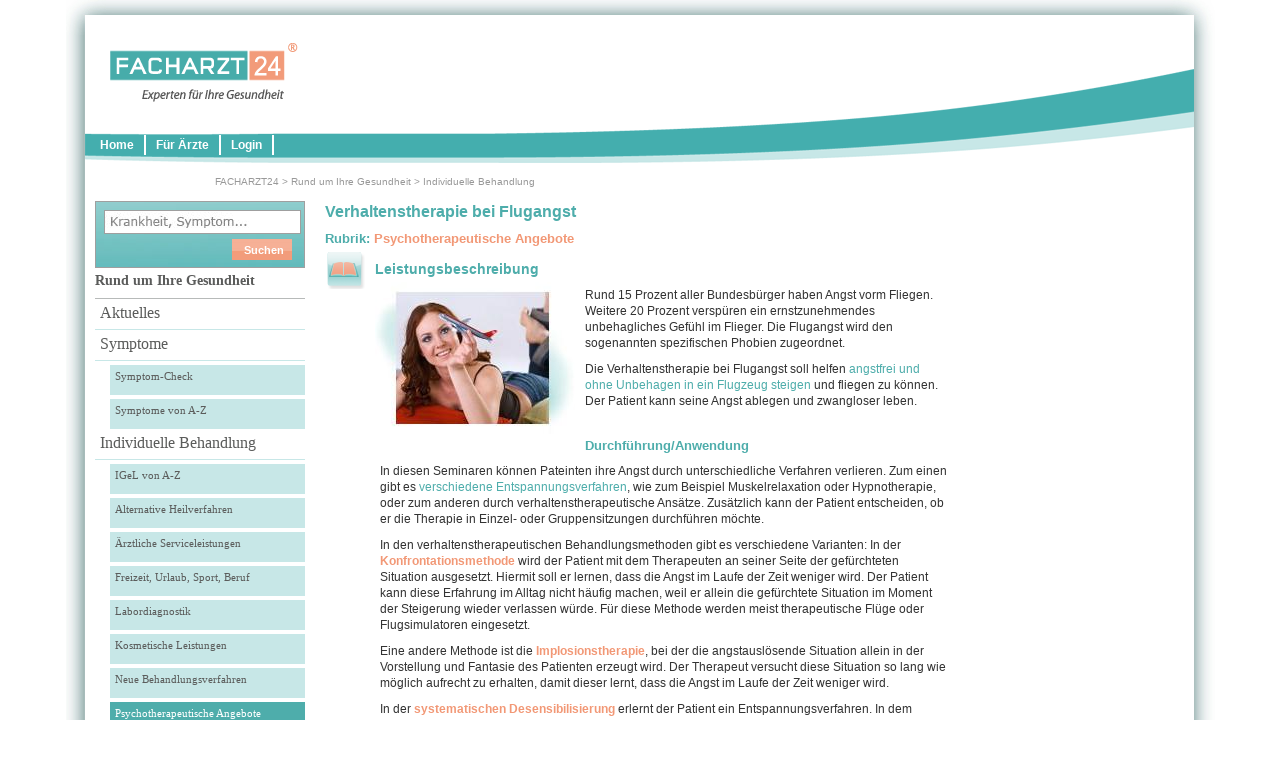

--- FILE ---
content_type: text/html; charset=iso-8859-1
request_url: https://www.facharzt24.com/rund-um-ihre-gesundheit/igel-individuelle-gesundheitsleistungen/psychotherapeutische-angebote/verhaltenstherapie-bei-flugangst.html
body_size: 9484
content:
<?xml version="1.0" encoding="UTF-8"?>
<!DOCTYPE html PUBLIC "-//W3C//DTD XHTML 1.0 Transitional//EN" "http://www.w3.org/TR/xhtml1/DTD/xhtml1-transitional.dtd">
<html xmlns="http://www.w3.org/1999/xhtml" xml:lang="de" lang="de"
    xmlns:v="http://rdf.data-vocabulary.org/#"
    xmlns:og="http://opengraphprotocol.org/schema/"
    xmlns:fb="http://www.facebook.com/2008/fbml">
<head>
<base href="https://www.facharzt24.com/" />
<title>Verhaltenstherapie bei Flugangst - Psychotherapeutische Angebote - IGeL | Facharzt24 - Die Facharztsuche im Internet</title>
<meta name="google-site-verification" content="NK4HD3icWLYo1AjfClWV-YcgfNAbipQmYM48iMMgizc" />
<meta property="fb:page_id" content="269496089745769" />
<meta http-equiv="expires" content="172800" />
<link rel="canonical" href="https://www.facharzt24.com/rund-um-ihre-gesundheit/igel-individuelle-gesundheitsleistungen/psychotherapeutische-angebote/verhaltenstherapie-bei-flugangst.html" />
<link rel="shortcut icon" href="./favicon.ico" type="image/x-icon" />
<meta http-equiv="content-type" content="text/html; charset=iso-8859-1" />
<meta name="description" content="Erfahren Sie Nutzen, Anwendung und Indikation der Behandlung Verhaltenstherapie bei Flugangst aus der Rubrik Psychotherapeutische Angebote." />

<meta name="page-topic" content="Medizin" />
<meta name="audience" content="Alle" />
<meta http-equiv="content-language" content="de" />
<meta name="robots" content="index, follow" />
<style type="text/css">
*{margin:0;padding:0}
body{padding:0 50px;font-size:76%;font-family:arial}
div.mainnavi{bottom:0;height:22px;padding-left:5px;position:absolute;top:120px}
div.mainnavi_passive{float:left;padding:3px 10px;text-align:center;border-right:2px solid #FFF}
</style>
<script type="text/javascript" src="./js/jquery-1.7.1.min.js"></script>

<!-- Google Tag Manager -->
<script>(function(w,d,s,l,i){w[l]=w[l]||[];w[l].push({'gtm.start':
new Date().getTime(),event:'gtm.js'});var f=d.getElementsByTagName(s)[0],
j=d.createElement(s),dl=l!='dataLayer'?'&l='+l:'';j.async=true;j.src=
'https://www.googletagmanager.com/gtm.js?id='+i+dl;f.parentNode.insertBefore(j,f);
})(window,document,'script','dataLayer','GTM-TV9R6S3');</script>
<!-- End Google Tag Manager -->

<meta name="generator" content="CMS Contenido 4.8" />
<meta http-equiv="Content-Type" content="application/xhtml+xml; charset=iso-8859-1" />
<meta name="keywords" content="oder, gesetzlichen, sich, leistungen, patienten, fÃ¼r, nicht, nach, werden., gesundheitsleistungen" />
<meta name="date" content="2012-05-11 10:50:08" />

</head>
<body>
      <!-- Google Tag Manager (noscript) -->
    <noscript><iframe src="https://www.googletagmanager.com/ns.html?id=GTM-TV9R6S3"
    height="0" width="0" style="display:none;visibility:hidden"></iframe></noscript>
    <!-- End Google Tag Manager (noscript) -->

    <noscript>
         <div class="noscript">
          <h3>Bitte aktivieren Sie Javascript in ihrem Browser um alle Vorteile von Facharzt24 nutzen zu können.</h3>
         </div>
    </noscript>
    
    <div id="sanego_lb_1"></div>
    
    <div id="top_s">
        <div id="top_s_l"></div>
        <div id="top_s_r"></div>
        <div id="top_s_m"></div>
    </div>

    <div id="middle_s_l">
        <div id="sanego_sky_1"></div>
        <div id="middle_s_r">
            <div id="header">
                <div id="header_s">
                  <div id="header_links"><a class="home_start_link" href="http://www.facharzt24.com"></a></div>
                    <div id="header_rechts" style="background:url('https://www.facharzt24.com/images/header/head-rechts.png') no-repeat scroll right top transparent;" ></div>
           
                    <div id="header_mitte"></div>
                </div>
                <div class="mainnavi"><div class="mainnavi_passive"><a href="/index.html" class="mainnavi_passive" title="Home" >Home</a></div><div class="mainnavi_passive"><a href="/fr-aerzte/uebersicht.html" class="mainnavi_passive" title="Für Ärzte" >Für Ärzte</a></div><div class="mainnavi_passive"><a href="/login/index.html" class="mainnavi_passive" title="Login" >Login</a></div></div>    
                  
                

  
            </div>
            
            <div id="main">
                <div id="unheader">
                    <div class="navipath"><span typeof="v:Breadcrumb"><a href="https://www.facharzt24.com/index.html" class="navipath" rel="v:url" property="v:title">FACHARZT24</a>&nbsp;&gt;&nbsp;</span><span typeof="v:Breadcrumb"><a href="https://www.facharzt24.com/rund-um-ihre-gesundheit/index.html" class="navipath" rel="v:url" property="v:title">Rund um Ihre Gesundheit</a>&nbsp;&gt;&nbsp;</span><span typeof="v:Breadcrumb"><a href="https://www.facharzt24.com/rund-um-ihre-gesundheit/igel-individuelle-gesundheitsleistungen/index.html" class="navipath" rel="v:url" property="v:title">Individuelle Behandlung</a></span></div>

  
                    
                               
                </div>    

                <div id="left">
                    <div id="left_wrap">
                    <script type="text/javascript">
"undefined"==typeof fa24_bsn&&(fa24_b=fa24_bsn={}),"undefined"==typeof fa24_b.Autosuggest?fa24_b.Autosuggest={}:console.log("Autosuggest is already set!"),fa24_b.AutoSuggest=function(t,e,i,s){if(!document.getElementById)return 0;if(this.fld=fa24_b.DOM.gE(t),!this.fld)return 0;this.sID=t,this.sInp="",this.nInpC=0,this.aSug=[],this.iHigh=0,this.iLayer=s,this.aCompetition=[],this.oP=e?e:{};var a,n={minchars:1,meth:"get",varname:"input",className:i,timeout:25e3,delay:0,offsety:-5,shownoresults:!0,noresults:"keine Ergebnisse",maxheight:250,cache:!1,maxentries:150};for(a in n)typeof this.oP[a]!=typeof n[a]&&(this.oP[a]=n[a]);var h=this;this.fld.onkeypress=function(t){return h.onKeyPress(t)},this.fld.onkeyup=function(t){return h.onKeyUp(t)},this.fld.setAttribute("autocomplete","off"),this.flddiv=fa24_b.DOM.gE(t+"-div"),this.fldinp=fa24_b.DOM.cE("input",{name:t+"-exact",type:"hidden",value:""}),this.flddiv.appendChild(this.fldinp)},fa24_b.AutoSuggest.prototype.setCompetition=function(t){this.aCompetition.push(t)},fa24_b.AutoSuggest.prototype.sayHello=function(){alert("Hallo von "+this.iLayer)},fa24_b.AutoSuggest.prototype.onKeyPress=function(t){var e=window.event?window.event.keyCode:t.keyCode,i=13,s=27,a=1;switch(e){case i:this.setHighlightedValue(),a=0;break;case s:this.clearSuggestions()}return a},fa24_b.AutoSuggest.prototype.onKeyUp=function(t){var e=window.event?window.event.keyCode:t.keyCode,i=38,s=40,a=1;switch(e){case i:this.changeHighlight(e),a=0;break;case s:this.changeHighlight(e),a=0;break;default:this.getSuggestions(this.fld.value)}return a},fa24_b.AutoSuggest.prototype.getSuggestions=function(t){if(t==this.sInp)return 0;if(fa24_b.DOM.remE(this.idAs),this.sInp=t,t.length<this.oP.minchars)return this.aSug=[],this.nInpC=t.length,0;if(t.search(" ")>0)return this.aSug=[],this.nInpC=t.length,0;this.nInpC;this.nInpC=t.length?t.length:0;var e=(this.aSug.length,this),i=this.sInp;return clearTimeout(this.ajID),this.ajID=setTimeout(function(){e.doAjaxRequest(i)},this.oP.delay),!1},fa24_b.AutoSuggest.prototype.doAjaxRequest=function(t){if(t!=this.fld.value)return!1;var e=this;if("function"==typeof this.oP.script)var i=this.oP.script(encodeURIComponent(this.sInp));else var i=this.oP.script+this.oP.varname+"="+encodeURIComponent(this.sInp);if(!i)return!1;var s=this.oP.meth,t=this.sInp,a=function(i){e.setSuggestions(i,t)},n=function(t){},h=new fa24_b.Ajax;h.makeRequest(i,s,a,n)},fa24_b.AutoSuggest.prototype.setSuggestions=function(t,e){for(var i=!1,s=0;s<this.aCompetition.length;s++)this.aCompetition[s].clearSuggestions();if(e!=this.fld.value)return!1;this.aSug=[];for(var a,n=t.responseXML,h=n.getElementsByTagName("results")[0],o=h.childNodes,s=0;s<o.length;s++)if(1==o[s].nodeType){a=o[s].nodeName;break}if("resultlist"==a){i=!0;for(var r=0;r<o.length;r++)if(1==o[r].nodeType){for(var f=o[r].childNodes,u=[],s=0;s<f.length;s++)1==f[s].nodeType&&u.push({id:f[s].getAttribute("id"),value:f[s].childNodes[0].nodeValue,info:f[s].getAttribute("info"),type:f[s].getAttribute("type")});this.aSug.push({name:o[r].getAttribute("name"),arr:u})}}else{for(var u=[],s=0;s<o.length;s++)1==o[s].nodeType&&u.push({id:o[s].getAttribute("id"),value:o[s].childNodes[0].nodeValue,info:o[s].getAttribute("info"),type:o[s].getAttribute("type")});this.aSug.push({name:"default",arr:u})}this.idAs="as_"+this.fld.id,this.createList(this.aSug,i)},fa24_b.AutoSuggest.prototype.createList=function(t,e){var i=this,s=0,a=0;fa24_b.DOM.remE(this.idAs),this.killTimeout();for(var n=0;n<t.length;n++)s+=t[n].arr.length;if(0==s&&!this.oP.shownoresults)return!1;var h=fa24_b.DOM.cE("div",{id:this.idAs,className:this.oP.className}),o=fa24_b.DOM.cE("div",{className:"as_corner"}),r=fa24_b.DOM.cE("div",{className:"as_bar"}),f=fa24_b.DOM.cE("div",{className:"as_header"});if(f.appendChild(o),f.appendChild(r),h.appendChild(f),s>0)if(e)for(var n=0;n<t.length;n++){var u=fa24_b.DOM.cE("ul",{className:"ul_head"}),l=fa24_b.DOM.cE("li",{className:"li_head"},t[n].name);u.appendChild(l),a++;var g=this.createSubList(t[n].arr,i,n);if(l.appendChild(g),n>0){var d=fa24_b.DOM.cE("hr",{className:"as_hr"});h.appendChild(d)}h.appendChild(u)}else{var a=t[0].arr.length,g=this.createSubList(t[0].arr,i,0);h.appendChild(g)}if(0==a&&this.oP.shownoresults){var g=fa24_b.DOM.cE("ul",{id:"as_ul"+this.iLayer+"-1"}),p=fa24_b.DOM.cE("li",{className:"as_warning"},this.oP.noresults);g.appendChild(p),h.appendChild(g)}var c=fa24_b.DOM.cE("div",{className:"as_corner"}),m=fa24_b.DOM.cE("div",{className:"as_bar"}),b=fa24_b.DOM.cE("div",{className:"as_footer"});b.appendChild(c),b.appendChild(m),h.appendChild(b);var _=fa24_b.DOM.getPos(this.fld);h.style.left=_.x+"px",h.style.top=_.y+this.fld.offsetHeight+this.oP.offsety+"px",h.style.width=this.fld.offsetWidth-12+"px","healthinsurance"==this.sID&&(h.style.height="250px",h.style.overflow="auto"),h.onmouseover=function(){i.killTimeout()},h.onmouseout=function(){i.resetTimeout()},document.getElementsByTagName("body")[0].appendChild(h),this.iHighList=0,this.iHighItem=0;var i=this;this.toID=setTimeout(function(){i.clearSuggestions()},this.oP.timeout)},fa24_b.AutoSuggest.prototype.createSubList=function(t,e,i){for(var s=fa24_b.DOM.cE("ul",{id:"as_ul"+this.iLayer+"-"+i}),a=0;a<t.length;a++){var n=t[a].value,h=n.toLowerCase().indexOf(this.sInp.toLowerCase()),o=n.substring(0,h)+"<em>"+n.substring(h,h+this.sInp.length)+"</em>"+n.substring(h+this.sInp.length),r=fa24_b.DOM.cE("span",{},o,!0);if(""!=t[a].info){var f=fa24_b.DOM.cE("br",{});r.appendChild(f);var u=fa24_b.DOM.cE("small",{},t[a].info);r.appendChild(u)}var l=fa24_b.DOM.cE("a",{href:"#"}),g=fa24_b.DOM.cE("span",{className:"tl"}," "),d=fa24_b.DOM.cE("span",{className:"tr"}," ");l.appendChild(g),l.appendChild(d),l.appendChild(r),l.name=i+"-"+(a+1),l.onclick=function(){return e.setHighlightedValue(),!1},l.onmouseover=function(){e.setHighlight(this.name)};var p=fa24_b.DOM.cE("li",{},l);s.appendChild(p)}return s},fa24_b.AutoSuggest.prototype.changeHighlight=function(t){for(var e,i=0;i<this.aSug.length;i++){if(e=fa24_b.DOM.gE("as_ul"+this.iLayer+"-"+i),!e)return!1;var s;40==t?s=this.iHighItem+1:38==t&&(s=this.iHighItem-1),s>e.childNodes.length&&(s=e.childNodes.length),1>s&&(s=1),this.setHighlight(s)}},fa24_b.AutoSuggest.prototype.setHighlight=function(t){var e=t.substring(0,t.indexOf("-")),i=t.substring(t.indexOf("-")+1,t.length),s=fa24_b.DOM.gE("as_ul"+this.iLayer+"-"+e);return s?(this.iHighItem>0&&this.clearHighlight(),this.iHighList=Number(e),this.iHighItem=Number(i),s.childNodes[this.iHighItem-1].className="as_highlight",void this.killTimeout()):!1},fa24_b.AutoSuggest.prototype.clearHighlight=function(){var t=fa24_b.DOM.gE("as_ul"+this.iLayer+"-"+this.iHighList);return t?void(this.iHighItem>0&&(t.childNodes[this.iHighItem-1].className="",this.iHighList=0,this.iHighItem=0)):!1},fa24_b.AutoSuggest.prototype.setHighlightedValue=function(){this.iHighItem&&(this.sInp=this.fld.value=this.aSug[this.iHighList].arr[this.iHighItem-1].value,this.fldinp.value=this.aSug[this.iHighList].arr[this.iHighItem-1].type+":#"+this.aSug[this.iHighList].arr[this.iHighItem-1].value+"#",this.fld.focus(),this.fld.selectionStart&&this.fld.setSelectionRange(this.sInp.length,this.sInp.length),this.clearSuggestions(),"function"==typeof this.oP.callback&&this.oP.callback(this.aSug[this.iHighList].arr[this.iHighItem-1]))},fa24_b.AutoSuggest.prototype.killTimeout=function(){clearTimeout(this.toID)},fa24_b.AutoSuggest.prototype.resetTimeout=function(){clearTimeout(this.toID);var t=this;this.toID=setTimeout(function(){t.clearSuggestions()},1e3)},fa24_b.AutoSuggest.prototype.clearSuggestions=function(){this.killTimeout();var t=fa24_b.DOM.gE(this.idAs),e=this;if(t){new fa24_b.Fader(t,1,0,250,function(){fa24_b.DOM.remE(e.idAs)})}},"undefined"==typeof fa24_b.Ajax&&(fa24_b.Ajax={}),fa24_b.Ajax=function(){this.req={},this.isIE=!1},fa24_b.Ajax.prototype.makeRequest=function(t,e,i,s){"POST"!=e&&(e="GET"),this.onComplete=i,this.onError=s;var a=this;window.XMLHttpRequest?(this.req=new XMLHttpRequest,this.req.onreadystatechange=function(){a.processReqChange()},this.req.open("GET",t,!0),this.req.send(null)):window.ActiveXObject&&(this.req=new ActiveXObject("Microsoft.XMLHTTP"),this.req&&(this.req.onreadystatechange=function(){a.processReqChange()},this.req.open(e,t,!0),this.req.send()))},fa24_b.Ajax.prototype.processReqChange=function(){4==this.req.readyState&&(200==this.req.status?this.onComplete(this.req):this.onError(this.req.status))},"undefined"==typeof fa24_b.DOM&&(fa24_b.DOM={}),fa24_b.DOM.cE=function(t,e,i,s){var a=document.createElement(t);if(!a)return 0;for(var n in e)a[n]=e[n];var h=typeof i;return"string"!=h||s?"string"==h&&s?a.innerHTML=i:"object"==h&&a.appendChild(i):a.appendChild(document.createTextNode(i)),a},fa24_b.DOM.gE=function(t){var e=typeof t;if("undefined"==e)return 0;if("string"==e){var i=document.getElementById(t);return i&&"undefined"!=typeof i.appendChild?i:0}return"undefined"!=typeof t.appendChild?t:0},fa24_b.DOM.remE=function(t){var e=this.gE(t);return e&&e.parentNode.removeChild(e)?!0:0},fa24_b.DOM.getPos=function(t){var t=this.gE(t),e=t,i=0;if(e.offsetParent)for(;e.offsetParent;)i+=e.offsetLeft,e=e.offsetParent;else e.x&&(i+=e.x);var e=t,s=0;if(e.offsetParent)for(;e.offsetParent;)s+=e.offsetTop,e=e.offsetParent;else e.y&&(s+=e.y);return{x:i,y:s}},"undefined"==typeof fa24_b.Fader&&(fa24_b.Fader={}),fa24_b.Fader=function(t,e,i,s,a){if(!t)return 0;this.e=t,this.from=e,this.to=i,this.cb=a,this.nDur=s,this.nInt=50,this.nTime=0;var n=this;this.nID=setInterval(function(){n._fade()},this.nInt)},fa24_b.Fader.prototype._fade=function(){this.nTime+=this.nInt;var t=Math.round(100*this._tween(this.nTime,this.from,this.to,this.nDur)),e=t/100;if(this.e.filters)try{this.e.filters.item("DXImageTransform.Microsoft.Alpha").opacity=t}catch(i){this.e.style.filter="progid:DXImageTransform.Microsoft.Alpha(opacity="+t+")"}else this.e.style.opacity=e;this.nTime==this.nDur&&(clearInterval(this.nID),void 0!=this.cb&&this.cb())},fa24_b.Fader.prototype._tween=function(t,e,i,s){return e+(i-e)*(t/s)};
</script>

<div id="search">
    <form style="display:inline;" action="/suchergebnisse/index.html" method="post">         
        <div id="searchterm-div">                     
            <input type="text" id="searchterm" name="searchterm" 
                onfocus="if (this.value == '') {this.style.color='#000000'; this.style.backgroundImage='none'}" 
                onblur="if (this.value == '') { this.style.color='#999999'; this.style.backgroundImage='url(images/inputtext_quick.jpg)'}" 
                style="background-position:left center;
                       background-repeat:no-repeat;
                       background-color:white;
                       background-image:url(images/inputtext_quick.jpg);" />
        </div>
        <input type="submit" id="search_send" name="search_send" value="Suchen" class="sbmt" />
    </form>
</div>
<script type="text/javascript">
//<![CDATA[
    var options_xml = {
        script: function (input) { return "https://www.facharzt24.com/content-xml/content-xml.html?input="+input; },
        varname: "input",
        maxentries: 4
    };
    var as_xml = new fa24_bsn.AutoSuggest('searchterm', options_xml, 'slayer_suggest', 0);
    //]]>
</script>
                        <div id="ovheader">
                            
                            
                        </div>
                     
                    <div class="gg_body_o_erw"><div class="subnavi"><div class="subnavi1_open"><a href="/rund-um-ihre-gesundheit/index.html" class="subnavi_open" title="Rund um Ihre Gesundheit" >Rund um Ihre Gesundheit</a></div><div class="subnavi2_active"><a href="/rund-um-ihre-gesundheit/aktuelles/index.html" class="subnavi_open_2" title="Aktuelles" >Aktuelles</a></div><div class="subnavi2_active"><a href="/rund-um-ihre-gesundheit/symptome/index.html" class="subnavi_open_2" title="Symptome" >Symptome</a></div><div class="subnavi3"><a href="/rund-um-ihre-gesundheit/symptome/symptom-check/index.html" class="subnavi_passive_3" title="Symptom-Check" >Symptom-Check</a></div><div class="subnavi3"><a href="/rund-um-ihre-gesundheit/symptome/a-z/index.html" class="subnavi_passive_3" title="Symptome von A-Z" >Symptome von A-Z</a></div><div class="subnavi2_active"><a href="/rund-um-ihre-gesundheit/igel-individuelle-gesundheitsleistungen/index.html" class="subnavi_open_2" title="Individuelle Behandlung" >Individuelle Behandlung</a></div><div class="subnavi3"><a href="/rund-um-ihre-gesundheit/igel-individuelle-gesundheitsleistungen/a-z/index.html" class="subnavi_passive_3" title="IGeL von A-Z" >IGeL von A-Z</a></div><div class="subnavi3"><a href="/rund-um-ihre-gesundheit/igel-individuelle-gesundheitsleistungen/alternative-heilverfahren/index.html" class="subnavi_passive_3" title="Alternative Heilverfahren" >Alternative Heilverfahren</a></div><div class="subnavi3"><a href="/rund-um-ihre-gesundheit/igel-individuelle-gesundheitsleistungen/aerztliche-serviceleistungen/index.html" class="subnavi_passive_3" title="Ärztliche Serviceleistungen" >Ärztliche Serviceleistungen</a></div><div class="subnavi3"><a href="/rund-um-ihre-gesundheit/igel-individuelle-gesundheitsleistungen/freizeit-urlaub-sport-beruf/index.html" class="subnavi_passive_3" title="Freizeit, Urlaub, Sport, Beruf" >Freizeit, Urlaub, Sport, Beruf</a></div><div class="subnavi3"><a href="/rund-um-ihre-gesundheit/igel-individuelle-gesundheitsleistungen/labordiagnostische-wunschleistungen/index.html" class="subnavi_passive_3" title="Labordiagnostik" >Labordiagnostik</a></div><div class="subnavi3"><a href="/rund-um-ihre-gesundheit/igel-individuelle-gesundheitsleistungen/medizinisch-kosmetische-leistungen/index.html" class="subnavi_passive_3" title="Kosmetische Leistungen" >Kosmetische Leistungen</a></div><div class="subnavi3"><a href="/rund-um-ihre-gesundheit/igel-individuelle-gesundheitsleistungen/neuartige-untersuchungs-und-behandlungsverfahren/index.html" class="subnavi_passive_3" title="Neue Behandlungsverfahren" >Neue Behandlungsverfahren</a></div><div class="subnavi3_active"><a href="/rund-um-ihre-gesundheit/igel-individuelle-gesundheitsleistungen/psychotherapeutische-angebote/index.html" class="subnavi_active_3" title="Psychotherapeutische Angebote" >Psychotherapeutische Angebote</a></div><div class="subnavi3"><a href="/rund-um-ihre-gesundheit/igel-individuelle-gesundheitsleistungen/umweltmedizin/index.html" class="subnavi_passive_3" title="Umweltmedizin" >Umweltmedizin</a></div><div class="subnavi3"><a href="/rund-um-ihre-gesundheit/igel-individuelle-gesundheitsleistungen/vorsorge-untersuchungen/index.html" class="subnavi_passive_3" title="Vorsorge-Untersuchungen" >Vorsorge-Untersuchungen</a></div><div class="subnavi2_active"><a href="/rund-um-ihre-gesundheit/krankheiten/index.html" class="subnavi_open_2" title="Krankheiten" >Krankheiten</a></div><div class="subnavi3"><a href="/rund-um-ihre-gesundheit/krankheiten/a-z/index.html" class="subnavi_passive_3" title="Krankheiten von A-Z" >Krankheiten von A-Z</a></div><div class="subnavi3"><a href="/rund-um-ihre-gesundheit/krankheiten/krankheitsspecial/index.html" class="subnavi_passive_3" title="Krankheitsspecial" >Krankheitsspecial</a></div><div class="subnavi2_active"><a href="/rund-um-ihre-gesundheit/behandlungsmethoden/index.html" class="subnavi_open_2" title="Behandlungsmethoden" >Behandlungsmethoden</a></div><div class="subnavi3"><a href="/rund-um-ihre-gesundheit/behandlungsmethoden/a-z/index.html" class="subnavi_passive_3" title="Behandlungsmethoden von A-Z" >Behandlungsmethoden von A-Z</a></div><div class="subnavi2"><a href="/rund-um-ihre-gesundheit/lexika/index.html" class="subnavi_passive_2" title="Lexika" >Lexika</a></div><div class="subnavi2_active"><a href="/rund-um-ihre-gesundheit/themen/index.html" class="subnavi_open_2" title="Themen" >Themen</a></div><div class="subnavi3"><a href="/rund-um-ihre-gesundheit/themen/gesundheit-und-medizin/index.html" class="subnavi_passive_3" title="Gesundheit &amp; Medizin" >Gesundheit &amp; Medizin</a></div><div class="subnavi3"><a href="/rund-um-ihre-gesundheit/themen/ernaehrung-und-fitness/index.html" class="subnavi_passive_3" title="Ernährung &amp; Fitness" >Ernährung &amp; Fitness</a></div><div class="subnavi3"><a href="/rund-um-ihre-gesundheit/themen/schwangerschaft-familie/index.html" class="subnavi_passive_3" title="Schwangerschaft &amp; Familie" >Schwangerschaft &amp; Familie</a></div><div class="subnavi3"><a href="/rund-um-ihre-gesundheit/themen/psyche-seelenleben/index.html" class="subnavi_passive_3" title="Psyche &amp; Seelenleben" >Psyche &amp; Seelenleben</a></div><div class="subnavi3"><a href="/rund-um-ihre-gesundheit/themen/schoenheit-aesthetik/index.html" class="subnavi_passive_3" title="Schönheit &amp; Ästhetik" >Schönheit &amp; Ästhetik</a></div><div class="subnavi3"><a href="/rund-um-ihre-gesundheit/themen/sucht-und-drogen/index.html" class="subnavi_passive_3" title="Sucht &amp; Drogen" >Sucht &amp; Drogen</a></div><div class="subnavi2"><a href="/rund-um-ihre-gesundheit/vorsorge/index.html" class="subnavi_passive_2" title="Vorsorge" >Vorsorge</a></div></div></div> 
                     
                    
                    
                    
                    
                    
                    
                   </div>
                </div>    

                <div id="right">
                   <div id="right_wrap"> 
                    
                    
                    
                    
                    
                    
                    

                    

                    

                    
                    
                    
                   </div>
                </div>

                <div id="wrapper">
                    <div id="iFA24Content" class="content">
                         
                        
                        
                        


                        
                        <div style="float: left;width: 100%;">
    <h1 property="v:headline">Verhaltenstherapie bei Flugangst</h1>
    <h3>Rubrik: <a title="Psychotherapeutische Angebote" href="./rund-um-ihre-gesundheit/igel-individuelle-gesundheitsleistungen/psychotherapeutische-angebote.html">Psychotherapeutische Angebote</a></h3>
    

    <div style="width:40px;float:left;">
        <div class="arztprofil_icons">
            <img border="0" alt="IGeL-Text" src="http://www.facharzt24.com/images/profil/icons/icon_buch.png" />
        </div>
    </div>
    <div style="margin-left: 50px;padding-top:8px;">
        <h2>Leistungsbeschreibung</h2>
        <div style="float:left;margin-right:10px;">
            <img border="0" src="./fa24-images/igel/psychotherapeutische-angebote-verhaltenstherapie-bei-flugangst.jpg" alt="IGeL - Verhaltenstherapie bei Flugangst" />
        </div>
        <div>
            <p>Rund 15 Prozent aller Bun&shy;desb&uuml;rger haben Angst vorm Fliegen. Weitere 20 Prozent versp&uuml;ren ein ernstzuneh&shy;mendes unbehagliches Gef&uuml;hl im Flieger. Die Flugangst wird den sogenannten spezifischen Phobien zugeordnet.</p>
<p>Die Verhaltenstherapie bei Flugangst soll helfen <span style="color: #4eadab;">angstfrei und ohne Unbehagen in ein Flugzeug steigen</span> und fliegen zu k&ouml;nnen. Der Patient kann seine Angst ablegen und zwangloser leben.</p>
<h3><br /></h3>
<h3>Durchf&uuml;hrung/Anwendung</h3>
<p>In diesen Seminaren k&ouml;nnen Pateinten ihre Angst durch unterschiedliche Verfahren verlieren. Zum einen gibt es <span style="color: #4eadab;">verschiedene Entspannungsverfahren</span>, wie zum Beispiel Muskelrelaxation oder Hypnotherapie, oder zum anderen durch verhaltenstherapeutische Ans&auml;tze. Zus&auml;tzlich kann der Patient entscheiden, ob er die Therapie in Einzel- oder Gruppensitzungen durchf&uuml;hren m&ouml;chte.</p>
<p>In den verhaltenstherapeutischen Behandlungsmethoden gibt es verschiedene Varianten: In der <strong><span style="color: #f29876;">Konfrontationsmethode</span></strong> wird der Patient mit dem Therapeuten an seiner Seite der gef&uuml;rchteten Situation ausgesetzt. Hiermit soll er lernen, dass die Angst im Laufe der Zeit weniger wird. Der Patient kann diese Erfahrung im Alltag nicht  h&auml;ufig machen, weil er allein die gef&uuml;rchtete Situation im Moment der Steigerung wieder verlassen w&uuml;rde. F&uuml;r diese Methode werden meist therapeutische Fl&uuml;ge oder Flugsimulatoren eingesetzt.</p>
<p>Eine andere Methode ist die <span style="color: #f29876;"><strong>Implosionstherapie</strong></span>, bei der die angstausl&ouml;sende Situation allein in der Vorstellung und Fantasie des Patienten erzeugt wird. Der Therapeut versucht diese Situation so lang wie m&ouml;glich aufrecht zu erhalten, damit dieser lernt, dass die Angst im Laufe der Zeit weniger wird.</p>
<p>In der <span style="color: #f29876;"><strong>systematischen Desensibilisierung</strong></span> erlernt der Patient ein Entspannungsverfahren. In dem Zustand der Entspannung werden dem Patienten langsam die Bilder hervorgerufen und nach einer gewissen Zeit gesteigert .</p>
<p>Zudem gibt es die <span style="color: #f29876;"><strong>kognitive Therapie</strong></span>, bei der dem Patienten Gedanken aufgezeigt werden, die die Angst beg&uuml;nstigen. Ziel ist es, dem Pateinten die verheerende Wirkung dieser Gedanken dazustellen. Danach versucht er zusammen mit dem Arztein alternatives Gedankenmuster zu entwickeln.</p>
<h3><br /></h3>
<h3>Medizinische Indikation</h3>
<p>Nach Erfassung der individuellen Flugangst durch den Therapeuten stehen ihm verschiedene Verhaltenstherapien zur Wahl. Der Patient kann sich in einem ausf&uuml;hrlichen Gespr&auml;ch mit dem Arzt f&uuml;r eine der genannten Therapiemethoden entscheiden.</p>
        </div>
    </div>
</div>
                        <div class="artikel-copyright">
    <p class="wortklein">
    © FACHARZT24 (letzte Aktualisierung: 01.07.2013)
    </p>
 </div>

                        
                        
                        
                        
                        
                        
                        <div class="content_links" style="margin-top:20px;border-top:1px solid #D2D2D2;">
    <h2>Lesen Sie auch zum Thema "Verhaltenstherapie bei Flugangst":</h2>
    <div class="stat_row">
    <div class="stat_wrap_50">
    <div class="content_linkbox">
    <div class="content_bilink_box_all">
    <h3>Verwandte Themen</h3>
</div>
<div style="margin-left: 50px;">
    <ul>
    <li>
    <a href="/alternative-heilmethoden/meditation.html" title="Meditation" >Meditation</a>
</li><li>
    <a href="/symptome/hyperventilation.html" title="Hyperventilation (Hyperventilationssyndrom)" >Hyperventilation (Hyperventilationssyndrom)</a>
</li><li>
    <a href="/alternative-heilmethoden/bachbluetentherapie.html" title="Bachblütentherapie" >Bachblütentherapie</a>
</li>
    </ul>
</div>
    </div></div>
    <div class="stat_wrap_50">
    <div class="content_linkbox">
    <div class="content_bilink_box_care">
    <h3>Krankheiten</h3>
</div>
<div style="margin-left: 50px;">
    <ul>
    <li>
    <a href="/krankheiten-und-behandlungsmoeglichkeiten/magen-nervoes.html" title="Magen, nervös" >Magen, nervös</a>
</li><li>
    <a href="/krankheiten-und-behandlungsmoeglichkeiten/stress.html" title="Stress" >Stress</a>
</li><li>
    <a href="/krankheiten-und-behandlungsmoeglichkeiten/angsterkrankungen.html" title="Angsterkrankungen" >Angsterkrankungen</a>
</li><li>
    <a href="/krankheiten-und-behandlungsmoeglichkeiten/suchterkrankungen.html" title="Suchterkrankungen" >Suchterkrankungen</a>
</li>
    </ul>
</div>
    </div></div></div>
    <div class="stat_row">
    <div class="stat_wrap_50">
    <div class="content_linkbox">
    <div class="content_bilink_box_lexi">
    <h3>Lexika</h3>
</div>
<div style="margin-left: 50px;">
    <ul>
    <li>
    <a href="/hausmittel/baldrianwurzel-tee.html" title="Baldrianwurzel-Tee" >Baldrianwurzel-Tee</a>
</li><li>
    <a href="/hausmittel/baldriantinktur-innerlich.html" title="Baldriantinktur, innerlich" >Baldriantinktur, innerlich</a>
</li>
    </ul>
</div>
    </div></div>
<!--    <div class="stat_wrap_50">
    <div class="content_linkbox">
    
    </div></div>-->
    </div>
</div>
                        
                    </div> 
                </div>
            
                <div id="footer">
                    <div id="servicenavi">
<div class="servicenavi">
    <a href="/ueber-facharzt24/index.html" class="servicenavi" title="Über FACHARZT24">Über FACHARZT24</a>
</div>

<div class="servicenavi">
    <a href="/presse/index.html" class="servicenavi" title="Presse">Presse</a>
</div>

<div class="servicenavi">
    <a href="/kontakt/index.html" class="servicenavi" title="Kontakt">Kontakt</a>
</div>

<div class="servicenavi">
    <a href="/jobs/index.html" class="servicenavi" title="Jobs">Jobs</a>
</div>

<div class="servicenavi">
    <a href="/impressum/index.html" class="servicenavi" title="Impressum">Impressum</a>
</div>

<div class="servicenavi">
    <a href="/datenschutz/index.html" class="servicenavi" title="Datenschutz">Datenschutz</a>
</div>

<div class="servicenavi">
    <a href="/nutzungsbedingungen/index.html" class="servicenavi" title="Nutzungsbedingungen">Nutzungsbedingungen</a>
</div>

<div class="servicenavi">
    <a href="/disclaimer/index.html" class="servicenavi" title="Disclaimer">Disclaimer</a>
</div>

<div class="servicenavi">
    <a href="/sitemap/index.html" class="servicenavi" title="Sitemap">Sitemap</a>
</div>
<span id="ccSettings">Privatsphäre</span></div>

                    <div id="social-buttons">
    <div class="social-buttons" style="width:410px;float:left;text-align:left;margin-top:5px;padding-left:120px;padding-right:10px;">
        
        <form name="newsletter" method="post" enctype="multipart/form-data">
            <span style="color:silver">Newsletter abonnieren:</span>
            <input type="hidden" name="formtype" value="addnewsletter" />
            <input type="text" name="newsletter-mail" value="" style="width:150px;" />
            <input type="submit" name="submit" value="Abonnieren" style="color:#46B6AA;font-size:13px;padding:-3px 0px 0px 0px;width:100px;height:25px;background:#fff url('../images/search_layer/slayer_button_bg.jpg') repeat-x;border:1px solid #bbb;" />
        </form>    
    </div>
    <div class="social-buttons" style="width:490px;float:left;padding-left:50px;margin-top:5px;">
        <div class="social-button">
            <a class="sn-fb" href="http://www.facebook.com/facharzt24" target="facebook" title="Folgen Sie FACHARZT24 auf Facebook">&nbsp;</a>
        </div>
        <div class="social-button">
            <a class="sn-xg" href="https://www.xing.com/companies/facharzt24mediagmbh" target="xing" title="Folgen Sie FACHARZT24 auf XING">&nbsp;</a>
        </div>
        <div class="social-button">
            <img src="./upload/social-media/twitter_sw.png" alt="Twitter" />
        </div>
        <div class="social-button">
            <img src="./upload/social-media/google_plus_sw.png" alt="Google+" />
        </div>
        <div class="social-button" style="padding-left:30px;">
            <a target="_blank" title="Link zum App Store" href="https://itunes.apple.com/de/app/facharzt24-arztfinder/id626712990?mt=8">
                <img src="upload/arztfinder-app/download_app-store.jpg" height="30" alt="Erhältlich im App Store" title="Download jetzt im App Store"/>
            </a>
        </div>
    </div>
</div>
<script type="text/javascript">
<!--

-->
</script>              
                    <div id="footer-text">
    <p style="font-size:9px; color:#d8d8d8">Die unter <a href="http://www.facharzt24.com">www.facharzt24.com</a> angebotenen Dienste und Inhalte sind ausschließlich zu Informationszwecken bestimmt und können in keinem Fall professionelle Beratung oder die Behandlung durch einen Arzt ersetzen.
        <br/><p style="font-size:11px; color:#4eadab">© 2011-2017 FACHARZT24
    </p>
</div>    
    
                     
                </div>
            </div>      
        </div>
    </div>
    
    <div id="bottom_s">
        <div id="bottom_s_l"></div>
        <div id="bottom_s_r"></div>
        <div id="bottom_s_m"></div>
    </div>
    
    <div id="slotLayer"></div>
    
    

<script async type="text/javascript" src="./js/clickcontent.js"></script>
</body>
</html>
<link href="css/dyn_style.min.css" rel="stylesheet" type="text/css" media="screen, projection" />
<link href="css/igel.css" rel="stylesheet" type="text/css" media="screen, projection" />
<link href="css/gadget_dyn.css" rel="stylesheet" type="text/css" media="screen, projection" />
<link href="css/content_dyn.min.css" rel="stylesheet" type="text/css" media="screen, projection" />
<link href="css/arztsuche.css" rel="stylesheet" type="text/css" media="screen, projection" />
<link href="css/search_layer.css" rel="stylesheet" type="text/css" />
<link href="css/fa24.form-1.9.css" rel="stylesheet" type="text/css" />
<link href="css/fa24.adds-2.0.css" rel="stylesheet" type="text/css" />



--- FILE ---
content_type: text/css
request_url: https://www.facharzt24.com/css/dyn_style.min.css
body_size: 9667
content:
*{margin:0;padding:0}
body{padding:0 0px;font-size:76%;font-family:arial}
span.nobr{white-space:nowrap}
img{border:none}
.cyan{color:#4EADAB;font-weight:bold}
.orange{color:#F29876;font-weight:bold}
.grey{color:#7A7A7A;font-size:13px;font-weight:bold}
.home_start_link{background:transparent;display:block;height:130px;width:200px}
.input_border{border:1px solid #9F9F9F}
#top_s,#bottom_s,#middle_s_l{margin:0 auto}
#top_s{background:transparent;width:1149px}
#middle_s_l{background:url("../images/schatten-links.jpg") repeat-y scroll 0 0 transparent;padding-left:19px;width:1130px}
#middle_s_r{background:url("../images/schatten-rechts.jpg") repeat-y right;padding-right:21px}
#top_s_l{background:url("../images/schatten_oben_l.jpg") no-repeat left top;width:50px;height:35px;float:left}
#top_s_m{background:url("../images/schatten_oben_m.jpg") repeat-x center top;height:35px}
#top_s_r{background:url("../images/schatten_oben_r.jpg") no-repeat right top;width:50px;height:35px;float:right}
#bottom_s{background:transparent;width:1149px}
#bottom_s_l{background:url("../images/schatten_unten_l.jpg") no-repeat left top;width:50px;height:35px;float:left}
#bottom_s_m{background:url("../images/schatten_unten_m.jpg") repeat-x center top;height:35px}
#bottom_s_r{background:url("../images/schatten_unten_r.jpg") no-repeat right top;width:50px;height:35px;float:right}
#bottom_s_l,#top_s_l ,#header_links{margin-right:-3px}
#bottom_s_r,#top_s_r,#header_rechts{margin-left:-3px}
div#header h1{background-color:#EEE;color:#79B30B;height:50px;line-height:80px;margin:0;padding-left:10px}
div#header{background-repeat:no-repeat;height:151px;position:relative;background-position:right;z-index:1;top:-20px;min-width:1024px}
div#header_links{background:url("../images/header/head-links.png") no-repeat left top;width:220px;height:150px;float:left}
div#header_mitte{background:url("../images/header/head_m.png") repeat-x left top;height:150px}
div#header_rechts{width:700px;height:150px;float:right}
#fontsize{float:right}
.fontsize-normal,.fontsize-bold ,.fontsize-bolder{color:#9F9F9F;font-family:arial;font-weight:bold}
.fontsize-normal{font-size:11px}
.fontsize-bold{font-size:15px}
.fontsize-bolder{font-size:19px}
#font_normal{margin-top:7px;float:left;background:url("/images/lupe.png") no-repeat scroll left bottom transparent}
#font_large{float:left;padding-top:5px}
#font_larger{float:left}
div.content p{line-height:1.4}
div#right{float:right;width:230px;overflow:hidden}
div#left{display:inline;float:left;z-index:1;width:230px;clear:left}
div#footer{clear:both;color:#FFF;padding-top:40px;text-align:center;margin-right:10px;margin-left:10px}
div.content{margin:0 230px;padding:0 10px}
div.content2{margin:0 0px;padding:20px 10px 0px}
#unheader{background-color:#FFF;margin-bottom:5px;height:30px}
div#main{position:relative;top:-20px}
a{color:#F29876;cursor:pointer}
a:focus{outline:none}
a:hover{color:#44AEAE;text-decoration:underline}
div#left_wrap,div#right_wrap{padding:0 10px}
.gg_wrap,div#infobox{margin-bottom:10px}
.map_gadget{border-bottom:1px solid #9F9F9F;border-left:1px solid #9F9F9F;border-right:1px solid #9F9F9F;height:220px;background:url("../images/deutschlandkarte_gadget.png") no-repeat center center}
#search{background:url("../images/landingpage/rueckruf_background.jpg") repeat-x scroll 0 46% #4EADAB;color:white;font-weight:bold;height:60px;margin:0 0 5px;padding-left:5px;padding-top:5px;border:1px solid #9F9F9F}
#userlocation{padding:10px;margin-bottom:20px;-webkit-box-shadow:-3px 1px 5px #D1D1D1;-moz-box-shadow:-3px 1px 5px #D1D1D1;box-shadow:-3px 1px 5px #D1D1D1}
#userlocation > .ort > h4{font-size:20px;text-align:center}
#userlocation > .ort > p{font-family:verdana;font-size:13px;text-align:center}
#userlocation > .wetter img{float:left;margin-right:20px;margin-top:4px}
#userlocation > .wetter p{font-weight:bold;color:#5B5C5B}
#userlocation input{width:100%;margin:5px 0}
#userlocation .input_border{padding-left:5px;width:183px}
#searchterm{border:1px solid #9F9F9F;width:190px;font-size:13px}
#search_send{background-color:#4EADAB;background-image:url("../images/b_o.jpg");background-repeat:repeat-x;border:0px solid #4F9F9D;color:#FFF;cursor:pointer;float:right;font-weight:bold;height:21px;margin:2px 12px 2px 2px;width:60px}
.searchResults_out{float:left;position:relative;width:100%}
.search_more{background:url("../images/search_more_book.jpg") no-repeat scroll left center transparent;font-weight:bold;height:25px;padding-left:60px;width:51px;color:#4EADAB}
.formbox{color:#000}
.reihe{padding:2px 0px;height:28px}
.reihe-erw{clear:both;padding:2px 0px;height:50px}
.reihe-bund{clear:both;padding:0px 0px}
.caption{text-align:center;padding-top:5px;padding-right:5px;font-size:13px;font-weight:bold;color:#44AEAE}
.label{float:left;width:50px;text-align:left;padding-top:5px;padding-right:5px;font-size:13px;font-weight:bold;color:#44AEAE}
.feld{float:right;text-align:right}
.knopf{clear:both;text-align:left}
.knopf-erw{text-align:right}
.defbreite{width:260px}
#reihe,option{color:#838585;font:bold 12px/21px arial,sans-serif;padding-left:10px}
#reihe,select{background-color:#FFF;border:1px solid #9F9F9F;color:#000;margin:3px}
.navmainStandardLevel_2{margin-left:10px}
.label-erw ,.label-erw-bund{color:#44AEAE;font-size:13px;font-weight:bold;padding-right:5px;text-align:left}
.feld-erw{float:left;text-align:left;font-size:10px}
.feld-erw p{padding:5px 0px}
.label-erw{float:left;margin-left:10px;padding-top:3px}
.label-erw-bund{float:left;padding-top:3px}
.suche-erw-verlauf{padding:10px;border-left:1px solid #9F9F9F;border-right:1px solid #9F9F9F;border-bottom:1px solid #9F9F9F;background:url("../images/such-erw-verl.jpg") repeat-x scroll 0 0 transparent;position:relative;height:1%;z-index:2}
.suche-erw-verlauf-erw{padding:10px;border-left:1px solid #9F9F9F;border-right:1px solid #9F9F9F;border-bottom:1px solid #9F9F9F;background:url("../images/such-erw--unten.jpg") no-repeat scroll right bottom transparent;position:relative;height:1%;z-index:2}
.boxheader{background-color:#FFF;color:#44AEAE;display:inline;font-size:12px;left:0.9em;padding:0 3px;position:relative;top:0.7em;white-space:nowrap}
.boxtopheader{clear:both;float:none;height:20px}
.icon-expertenmeinung,.icon-bewertung,.icon-arztprofil,.icon-praxisfilm,.icon-finanzierung{position:relative;float:left;padding-top:25px}
.icon-expertenmeinung{background:url("../images/icons_w/icon_expertenmeinung.jpg") no-repeat top left}
.icon-bewertung{background:url("../images/icons_w/icon_bewertung.jpg") no-repeat top left}
.icon-arztprofil{background:url("../images/icons_w/icon_arztprofil.jpg") no-repeat top left}
.icon-praxisfilm{background:url("../images/icons_w/icon_praxisfilm.jpg") no-repeat top left}
.icon-finanzierung{background:url("../images/icons_w/icon_finanzierung.jpg") no-repeat top left}
.su-erw-men-head,.su-erw-men-head-l,.su-erw-men-head-m,.su-erw-men-head-r{margin-right:-3px;margin-left:-3px}
.su-erw-men-head-l{background:url("../images/suche-erw-menue_l.jpg") no-repeat left top;width:160px;height:201px;float:left;border-left:1px solid #9F9F9F}
.su-erw-men-head-m{background:url("../images/suche-erw-menue_m.jpg") repeat-x left top;height:201px}
.su-erw-men-head-r{width:458px;height:201px;float:right;border-right:1px solid #9F9F9F}
.su-erw-men-head-r_arzt{background:url("../images/suche-erw-menue_r.jpg") no-repeat right top}
.su-erw-men-head-r_klinik{background:url("../images/suche-erw-menue_r_klinik.jpg") no-repeat right top}
.su-erw-men-head-r_apotheke{background:url("../images/suche-erw-menue_r_apotheke.jpg") no-repeat right top}
.su-erw-men-head-r_einricht{background:url("../images/suche-erw-menue_r_einrichtungen.jpg") no-repeat right top}
.fachbereich-label{width:165px}
.krankheiten_box{margin-left:150px;height:auto !important;min-height:170px}
.krankheiten_box_bild{width:130px;height:170px;float:left}
.suche-erw-verlauf-text{color:#F29876;font-weight:bold}
.suche-erw-erwtext{margin-top:0px;height:130px}
.suche-erw-erwtext-in{border-top:1px solid #D2D2D2;padding-bottom:10px}
.suche-erw-erwtext-in span{color:#F29876;font-weight:bold}
.suche-erw-detailsuche-text{border-top:1px solid #D2D2D2;padding-bottom:10px}
.suche-erw-detailsuche-content{margin-left:80px}
.suche-erw-detailsuche-futures{padding:10px;border:1px solid #F29876}
.su-erw-lupe{background:url("/images/su-lupe-erw.png") no-repeat scroll right bottom transparent;height:25px;margin-right:90px;margin-top:-30px;position:absolute;right:0;width:25px}
.landingpage_table{background:url("../images/landingpage/verlauf_1.jpg") repeat-y scroll 0 0 transparent;border:0 solid;padding:10px 0;margin-left:25px}
.landingpage_table_hacken{background:url("../images/landingpage/haken.png") no-repeat scroll 50% 50% transparent;height:35px;width:30px;padding-right:20px}
.landingpage_table_arzt{background:url("../images/content_bilink_boxen/profil_rammen.jpg") no-repeat scroll 0 0 #BAEFF3;height:138px;width:620px}
.landingpage-rueckruf-top{background:url("../images/landingpage/rueckruf_top.jpg") no-repeat scroll 0 0 transparent;height:170px;width:207px}
.landingpage-rueckruf-formular{background:url("../images/landingpage/rueckruf_background.png") repeat-x scroll 0 0 transparent;border:1px solid #9F9F9F;width:209px}
.landingpage-rueckruf-formular-name{color:#FFF;float:left;font-weight:bold;line-height:30px;padding:0 5px}
.landingpage-rueckruf-formular-input{float:right;margin-right:5px;text-align:left}
.landingpage-rueckruf{height:25px;padding:2px 0}
.landingpage-button{background-color:#4EADAB;background-image:url("../images/b_o.jpg");border:0px solid #4F9F9D;color:#FFF;cursor:pointer;font-weight:bold;height:25px;width:90px}
.content_bilink_box_lexi{background:url("../images/content_bilink_boxen/geoeffnetes_buch.jpg") no-repeat scroll 0 50% transparent;height:50px;padding-left:60px;padding-top:5px}
.content_bilink_box_diag{background:url("../images/content_bilink_boxen/microskop.jpg") no-repeat scroll 0 50% transparent;height:50px;padding-left:60px;padding-top:5px}
.content_bilink_box_care{background:url("../images/content_bilink_boxen/pillen.jpg") no-repeat scroll 0 50% transparent;height:50px;padding-left:60px;padding-top:5px}
.content_bilink_box_all{background:url("../images/content_bilink_boxen/buecher.jpg") no-repeat scroll 0 50% transparent;height:50px;padding-left:60px;padding-top:5px}
.content_bilink_box_arzt{width:100%;float:left;background:url("../images/content_bilink_boxen/profil_rammen.jpg") no-repeat scroll 0 0 #BAEFF3;position:relative;margin:10px 0}
.content_bilink_box_arzt_foto{float:left;height:100px;width:100px}
.content_bilink_box_arzt_info{position:relative;margin-left:130px}
.content_bilink_box_arzt_info a,.artikelliste-links a{color:#4EADAB}
.content_bilink_box_arzt_content span{font-size:16px;font-weight:bold}
.content_bilink_box_zum-profil{background-color:#4EADAB;background-image:url("../images/b_b.jpg");background-repeat:repeat-x;border:1px solid #9F9F9F;cursor:pointer;float:right;font-weight:bold;margin-top:15px;margin-right:15px;padding:5px;position:relative;text-align:center}
.content_bilink_box_zum-profil a{color:#FFF}
.content_bilink_box_arzt_content{padding:10px 150px 10px 0;position:absolute}
.gesundheitstelefon{margin-top:20px}
.artikelliste{display:inline;float:left;margin:0 6px;min-height:380px;height:380px;width:300px;position:relative}
.artikelliste p{font-size:12px}
.artikelliste h2{left:0;margin-left:130px;margin-top:25px;position:absolute;text-align:right;width:160px}
.artikelliste-links{float:left;margin:0 5px 20px;position:relative}
.artikelliste-links img{float:left;height:118px;width:150px}
.artikelliste-links p{font-size:12px;float:left;background:url("../images/pfeil_orange.png") no-repeat scroll left center transparent;font-weight:bold;padding-left:20px;position:relative;width:200px}
.artikelliste-links-content{background:url("../images/content_liste_hintergrund.jpg") repeat-y scroll left top transparent;min-height:100px;margin-top:6px;height:100px;float:right;width:450px;padding-left:6px}
.news_start{float:left;margin:0px auto;width:100%;position:relative}
.searchResultItem{margin-left:50px}
.searchResultItem strong{color:#4EADAB;text-decoration:none}
.searchResultItem strong :hover{color:#4EADAB;text-decoration:none}
.searchResultItem a strong{color:#F29876;text-decoration:none}
.search_p_erg{white-space:pre-wrap}
.arztprofil{float:left;width:100%;margin:0 0 10px;position:relative;background-color:#FFF}
.arztprofil_main{position:relative;margin-bottom:20px;float:left;width:100%}
.arztprofil_main_foto{float:left;width:185px}
.arztprofil_main_foto img{margin-left:10px;margin-top:40px}
.arztprofil_main_info{min-height:230px;height:230px;margin-left:120px;background:url("../images/profil/profil_hintergrund_erw.jpg") repeat-x scroll 0 0 transparent}
.arztprofil_main_info_sub{background:url("../images/profil/profil_hintergrund.jpg") no-repeat scroll left top transparent;padding-left:130px;min-height:230px;height:230px}
.arztprofil_main_info_sub h3,.arztprofil_main_info_sub h2,.arztprofil_main_info_sub h1{color:#6D6D6D}
.arztprofil_main_info_sub_name{margin-right:115px;padding-top:10px}
.arztprofil_main_icons{margin-right:115px;margin-top:10px}
.arztprofil_icons{display:inline;width:40px;height:45px}
.institutionen_icons{display:inline;width:40px;height:80px}
.arztprofil_main_empfehlung{position:absolute;text-align:center;top:0;right:18px;width:88px;margin-top:0px;height:100px;background:url("../images/profil/profil_klamer.png") no-repeat scroll 0pt 0pt transparent}
.arztprofil_main_siegel{position:absolute;text-align:center;top:0;right:18px;width:90px;margin-top:0px;height:134px;background:url("../images/profil/profil_siegel90x134.png") no-repeat scroll 0pt 0pt transparent}
.arztprofil_main_wertung{background:url("../images/profil/profil_prozent.png") no-repeat scroll 0 0 transparent;position:absolute;bottom:0;height:58px;right:0;text-align:center;width:120px;padding-top:20px;margin-left:100px}
.arztprofil_main_wertung p{font-weight:bold;color:#4EADAB}
.arztprofil_main_expert_text_none{color:#F6AF79;text-align:center;padding:10px}
.arztprofil_main_time{float:left;width:220px;font-weight:normal}
.arztprofil_main_expert_icon{background:url("../images/profil/icons/icons_profil_experten.png") no-repeat scroll 0pt 0pt transparent;height:45px}
.arztprofil_main_time_icon{background:url("../images/profil/icons/icons_profil_uhr.png") no-repeat scroll 0pt 0pt transparent;height:45px}
.arztprofil_main_info_icon,.institutionen_main_info_icon{background:url("../images/profil/icons/icons_profil_info.png") no-repeat scroll 0pt 0pt transparent;height:45px}
.arztprofil_main_movie_icon{background:url("../images/profil/icons/icons_profil_film.png") no-repeat scroll 0pt 0pt transparent;height:45px}
.arztprofil_main_blick_icon{background:url("../images/profil/icons/icons_profil_blick.png") no-repeat scroll 0pt 0pt transparent;height:45px}
.arztprofil_main_movie_icon h2,   .arztprofil_main_blick_icon h2,  .arztprofil_main_time_icon h2,  .arztprofil_main_info_icon h2,  .arztprofil_main_expert_icon h2,  .arztprofil_klinik_naehe_icon h2,  .arztprofil_apo_naehe_icon h2,  .institutionen_main_info_icon h2,     .arztprofil_main_movie_icon h3,   .arztprofil_main_blick_icon h3,  .arztprofil_main_time_icon h3,  .arztprofil_main_info_icon h3,  .arztprofil_main_expert_icon h3,  .arztprofil_klinik_naehe_icon h3,  .arztprofil_apo_naehe_icon h3,  .institutionen_main_info_icon h3{padding-left:50px;padding-top:15px}
.arztprofil_apo_naehe,.arztprofil_klinik_naehe{float:left;width:50%;margin:10px 0}
.arztprofil_klinik_naehe_icon{background:url("../images/profil/icons/icons_profil_kliniken.png") no-repeat scroll 0pt 0pt transparent;height:60px}
.arztprofil_apo_naehe_icon{background:url("../images/profil/icons/icons_profil_apotheke.png") no-repeat scroll 0pt 0pt transparent;height:60px}
.arztprofil_naehe{padding:0 0 10px}
.apotheken_naehe,.kliniken_naehe{margin-left:60px}
.button-cyan-div-100 a:hover,.button-cyan-div-100 a{color:#FFF;font:bold 12px/21px arial,sans-serif;height:30px;padding-top:5px;text-align:center;width:100px}
.button-cyan-div{background:url("../images/button_150px.jpg") no-repeat scroll left top transparent;width:150px;height:30px;text-align:center}
.button-cyan-div-100{background:url("../images/button_100px.jpg") no-repeat scroll left top transparent;height:30px;margin-top:10px;text-align:center;width:100px}
.button-orange-div{background:url("../images/button_orange_150px.jpg") no-repeat scroll left top transparent;width:150px;height:30px;text-align:center}
.button-orange-div-100{background:url("../images/button_orange_100px.jpg") no-repeat scroll left top transparent;height:30px;margin-top:10px;text-align:center;width:100px}
.from_left{float:left}
.form_center{background:url("../images/formular_middle.jpg") repeat-x scroll 0 0 transparent;float:left;height:27px;line-height:15px;margin:0;padding:0px 0}
.form_input{background:none repeat scroll 0 0 transparent;border:medium none;color:#7F7F7F;font:bold 12px/21px arial,sans-serif;vertical-align:middle}
.form-button{height:22px;background:none repeat scroll 0 0 transparent;border:0px solid;cursor:pointer;font-weight:bold;color:#FFF}
.form-main{height:28px;padding:5px 0}
.form-root{background:url("../images/terminanfrage_bogen.jpg") no-repeat scroll 0% 100% transparent}
.select{position:absolute;width:140px;height:27px;padding:3px 22px 0px 15px;color:#7F7F7F;font:12px/21px arial,sans-serif;background:url("../images/form_select.jpg") no-repeat scroll 0 0 transparent;overflow:hidden;font-weight:bold}
.select_start{position:absolute;width:135px;height:20px;margin:0 0 0 15px;color:#7F7F7F;font:12px/21px arial,sans-serif;overflow:hidden;font-weight:bold}
.start-igel-select,.suche-erw-select{width:180px;height:20px;float:right;background:url("../images/form_select_start.jpg") no-repeat scroll top right transparent}
.checkbox,.radio{width:19px;height:25px;padding:0 5px 0 0;background:url("../images/checkbox.png") no-repeat;display:block;clear:left;float:left}
.radio{background:url("../images/radio.png") no-repeat}
.news-aktuell-ubr{border-bottom:1px dotted #9F9F9F;margin-bottom:20px;min-height:150px;height:150px;overflow:hidden}
.slider-wrap{margin:0;position:relative;width:100%}
.csw{width:100%;height:460px;background:#fff;overflow:scroll}
.csw .loading{margin:200px 0 300px;text-align:center}
.stripViewer{position:relative;overflow:hidden;margin:auto;width:500px;background:#fff}
.stripViewer .panelContainer{position:relative;left:0;top:0;width:100%;list-style-type:none}
.stripViewer .panelContainer .panel{float:left;height:100%;position:relative;width:500px;overflow:hidden}
.stripViewer .panelContainer .panel .wrapper{padding:10px}
.stripNav{margin:auto}
.stripNavL,.stripNavR{position:absolute;top:30%;text-indent:-9000em}
.stripNavL a,.stripNavR a{display:block;height:116px;width:21px}
.stripNavL{left:0;background:url("../images/pfeil_links.png") no-repeat center}
.stripNavR{right:0;background:url("../images/pfeil_rechts.png") no-repeat center}
#praxisfilm{outline:none}
.institutionen{float:left;margin:0 0 10px;position:relative;width:100%}
.institutionen_main{float:left;margin-bottom:20px;position:relative;width:100%}
.institutionen_main_foto{float:left;width:185px}
.institutionen_main_foto img{margin-left:10px;margin-top:40px}
.institutionen_main_info{background:url("../images/profil/profil_hintergrund_erw.jpg") repeat-x scroll 0 0 transparent;height:auto !important;margin-left:120px;min-height:230px}
.institutionen_main_info_sub{background:url("../images/profil/profil_hintergrund.jpg") no-repeat scroll left top transparent;height:auto !important;min-height:230px;padding-left:130px}
.institutionen_main_info_sub h3,.institutionen_main_info_sub h2,.institutionen_main_info_sub h1{color:#6D6D6D}
.institutionen_main_info_sub_name{margin-right:130px;padding-top:10px}
.institutionen_main_icons{margin-right:115px;margin-top:10px}
.institutionen_icons{display:inline;height:80px;width:40px}
.institutionen_main_empfehlung{height:110px;margin-top:0;position:absolute;right:20px;text-align:center;top:40px;width:109px}
.institutionen_main_wertung{background:url("../images/profil/profil_prozent.png") no-repeat scroll 0 0 transparent;bottom:0;height:58px;margin-left:100px;padding-top:20px;position:absolute;right:0;text-align:center;width:120px}
.institutionen_main_wertung p{color:#4EADAB;font-weight:bold}
.institutionen_main_expert_text_none{color:#F6AF79;padding:10px;text-align:center}
.institutionen_main_time{float:left;font-weight:normal;width:220px}
.institutionen_main_expert_icon{background:url("../images/profil/icons/icons_profil_experten.png") no-repeat scroll 0 0 transparent;height:45px}
.institutionen_main_time_icon{background:url("../images/profil/icons/icons_profil_uhr.png") no-repeat scroll 0 0 transparent;height:45px}
.institutionen_main_info_icon{background:url("../images/profil/icons/icons_profil_info.png") no-repeat scroll 0 0 transparent;height:45px}
.institutionen_main_movie_icon{background:url("../images/profil/icons/icons_profil_film.png") no-repeat scroll 0 0 transparent;height:45px}
.institutionen_main_blick_icon{background:url("../images/profil/icons/icons_profil_blick.png") no-repeat scroll 0 0 transparent;height:45px}
.institutionen_main_movie_icon h2, .institutionen_main_blick_icon h2, .institutionen_main_time_icon h2, .institutionen_main_info_icon h2, .institutionen_main_expert_icon h2, .institutionen_klinik_naehe_icon h2, .institutionen_apo_naehe_icon h2, .institutionen_main_movie_icon h3, .institutionen_main_blick_icon h3, .institutionen_main_time_icon h3, .institutionen_main_info_icon h3, .institutionen_main_expert_icon h3, .institutionen_klinik_naehe_icon h3, .institutionen_apo_naehe_icon h3{padding-left:50px;padding-top:15px}
.institutionen_kondat a{color:#000}
.institutionen_kondat{padding:6px 0px;font-weight:bold}
.institutionen_zeit{float:left;width:100px;min-height:55px;height:80px}
.insttitutionen_main_time{float:left;width:220px;font-weight:bold}
.fpz-partner-text{margin-left:10px}
.fpz-partner-text li{color:#1E3464;font-weight:bold;line-height:1.6}
.fpz-partner-text p{color:#666}
.fpz-partner-text h4{color:#39C;font-size:13px}
.fpz-text-voraussetzung li{width:300px;float:left;margin:20px;color:#39C}
.fpz-form-arzt{float:right;width:380px;margin-left:20px;margin-bottom:20px}
.fpz-reihe input{border:1px solid #EFF1F3;background-position:left center;background-repeat:no-repeat;background-color:#EFF1F3;color:#666;padding-left:6px;width:157px}
.fpz-form-arzt span,.fpz-form-inst span,.fpz-form-arzt p,.fpz-form-inst p{color:#8E8787;font-weight:bold}
.fpz-form-arzt h3,.fpz-form-inst h3{margin-bottom:4px;color:#8E8787;padding-left:40px;background:url("/images/fpz/fpz-map.png") no-repeat scroll left center transparent;line-height:2.2}
.fpz-button{float:right;margin-right:4px}
.fpz-button input{cursor:pointer}
.fpz-image{margin-bottom:20px;float:left}
.fpz-reihe{padding:2px 0}
.fpz-form-inst form{border-top:1px solid #D9D9D9}
.fpz-form-inst{float:left;margin-left:10px;margin-top:10px;width:410px}
.fpz-input-inst{width:200px}
.praxismarketing-landingpage{background:url("/upload/Praxismarketing_IGeL/fuer_fachaerzte_web.png") no-repeat scroll left top transparent;background-size:630px 874px;height:874px;position:relative;width:630px}
.praxismarketing-landingpage a{text-indent:-9999px;display:block;height:175px;width:324px}
.float_width100{float:left;width:100%}
.content_teaser_horizontal{margin:4px 0}
.ui-helper-hidden{display:none}
.ui-helper-hidden-accessible{position:absolute !important;clip:rect(1px,1px,1px,1px)}
.ui-helper-reset{margin:0;padding:0;border:0;outline:0;line-height:1.3;text-decoration:none;font-size:100%;list-style:none}
.ui-helper-clearfix:before,.ui-helper-clearfix:after{content:"";display:table}
.ui-helper-clearfix:after{clear:both}
.ui-helper-clearfix{zoom:1}
.ui-helper-zfix{width:100%;height:100%;top:0;left:0;position:absolute;opacity:0;filter:Alpha(Opacity=0)}
.ui-state-disabled{cursor:default !important}
.ui-icon{display:block;text-indent:-99999px;overflow:hidden;background-repeat:no-repeat}
.ui-widget-overlay{position:absolute;top:0;left:0;width:100%;height:100%}
.ui-widget{font-family:Verdana,Arial,sans-serif;font-size:1.1em}
.ui-widget .ui-widget{font-size:1em}
.ui-widget input,.ui-widget select,.ui-widget textarea,.ui-widget button{font-family:Verdana,Arial,sans-serif;font-size:1em}
.ui-widget-content{border:1px solid #AAA;background:#FFF url(images/ui-bg_flat_75_ffffff_40x100.png) 50% 50% repeat-x;color:#222}
.ui-widget-content a,.ui-widget-header a{color:#222}
.ui-widget-header{border:1px solid #AAA;background:#CCC url(images/ui-bg_highlight-soft_75_cccccc_1x100.png) 50% 50% repeat-x;color:#222;font-weight:bold}
.ui-state-default,.ui-widget-content .ui-state-default,.ui-widget-header .ui-state-default{border:1px solid #D3D3D3;background:#E6E6E6 url(images/ui-bg_glass_75_e6e6e6_1x400.png) 50% 50% repeat-x;font-weight:normal;color:#555}
.ui-state-default a,.ui-state-default a:link,.ui-state-default a:visited{color:#555;text-decoration:none}
.ui-state-hover,.ui-widget-content .ui-state-hover,.ui-widget-header .ui-state-hover,.ui-state-focus,.ui-widget-content .ui-state-focus,.ui-widget-header .ui-state-focus{border:1px solid #999;background:#DADADA url(images/ui-bg_glass_75_dadada_1x400.png) 50% 50% repeat-x;font-weight:normal;color:#212121}
.ui-state-hover a,.ui-state-hover a:hover,.ui-state-active a,.ui-state-active a:link,.ui-state-active a:visited{color:#212121;text-decoration:none}
.ui-state-active,.ui-widget-content .ui-state-active,.ui-widget-header .ui-state-active{border:1px solid #AAA;background:#FFF url(images/ui-bg_glass_65_ffffff_1x400.png) 50% 50% repeat-x;font-weight:normal;color:#212121}
.ui-widget :active{outline:none}
.ui-state-highlight,.ui-widget-content .ui-state-highlight,.ui-widget-header .ui-state-highlight{border:1px solid #FCEFA1;background:#FBF9EE url(images/ui-bg_glass_55_fbf9ee_1x400.png) 50% 50% repeat-x;color:#363636}
.ui-state-highlight a,.ui-widget-content .ui-state-highlight a,.ui-widget-header .ui-state-highlight a{color:#363636}
.ui-state-error,.ui-widget-content .ui-state-error,.ui-widget-header .ui-state-error{border:1px solid #CD0A0A;background:#FEF1EC url(images/ui-bg_glass_95_fef1ec_1x400.png) 50% 50% repeat-x;color:#CD0A0A}
.ui-state-error a,.ui-widget-content .ui-state-error a,.ui-widget-header .ui-state-error a,.ui-state-error-text,.ui-widget-content .ui-state-error-text,.ui-widget-header .ui-state-error-text{color:#CD0A0A}
.ui-priority-primary,.ui-widget-content .ui-priority-primary,.ui-widget-header .ui-priority-primary{font-weight:bold}
.ui-priority-secondary,.ui-widget-content .ui-priority-secondary,.ui-widget-header .ui-priority-secondary{opacity:.7;filter:Alpha(Opacity=70);font-weight:normal}
.ui-state-disabled,.ui-widget-content .ui-state-disabled,.ui-widget-header .ui-state-disabled{opacity:.35;filter:Alpha(Opacity=35);background-image:none}
.ui-icon{width:16px;height:16px;background-image:url(images/ui-icons_222222_256x240.png)}
.ui-widget-content .ui-icon,.ui-widget-header .ui-icon{background-image:url(images/ui-icons_222222_256x240.png)}
.ui-state-default .ui-icon{background-image:url(images/ui-icons_888888_256x240.png)}
.ui-state-hover .ui-icon,.ui-state-focus .ui-icon,.ui-state-active .ui-icon{background-image:url(images/ui-icons_454545_256x240.png)}
.ui-state-highlight .ui-icon{background-image:url(images/ui-icons_2e83ff_256x240.png)}
.ui-state-error .ui-icon,.ui-state-error-text .ui-icon{background-image:url(images/ui-icons_cd0a0a_256x240.png)}
.ui-icon-carat-1-n{background-position:0 0}
.ui-icon-carat-1-ne{background-position:-16px 0}
.ui-icon-carat-1-e{background-position:-32px 0}
.ui-icon-carat-1-se{background-position:-48px 0}
.ui-icon-carat-1-s{background-position:-64px 0}
.ui-icon-carat-1-sw{background-position:-80px 0}
.ui-icon-carat-1-w{background-position:-96px 0}
.ui-icon-carat-1-nw{background-position:-112px 0}
.ui-icon-carat-2-n-s{background-position:-128px 0}
.ui-icon-carat-2-e-w{background-position:-144px 0}
.ui-icon-triangle-1-n{background-position:0 -16px}
.ui-icon-triangle-1-ne{background-position:-16px -16px}
.ui-icon-triangle-1-e{background-position:-32px -16px}
.ui-icon-triangle-1-se{background-position:-48px -16px}
.ui-icon-triangle-1-s{background-position:-64px -16px}
.ui-icon-triangle-1-sw{background-position:-80px -16px}
.ui-icon-triangle-1-w{background-position:-96px -16px}
.ui-icon-triangle-1-nw{background-position:-112px -16px}
.ui-icon-triangle-2-n-s{background-position:-128px -16px}
.ui-icon-triangle-2-e-w{background-position:-144px -16px}
.ui-icon-arrow-1-n{background-position:0 -32px}
.ui-icon-arrow-1-ne{background-position:-16px -32px}
.ui-icon-arrow-1-e{background-position:-32px -32px}
.ui-icon-arrow-1-se{background-position:-48px -32px}
.ui-icon-arrow-1-s{background-position:-64px -32px}
.ui-icon-arrow-1-sw{background-position:-80px -32px}
.ui-icon-arrow-1-w{background-position:-96px -32px}
.ui-icon-arrow-1-nw{background-position:-112px -32px}
.ui-icon-arrow-2-n-s{background-position:-128px -32px}
.ui-icon-arrow-2-ne-sw{background-position:-144px -32px}
.ui-icon-arrow-2-e-w{background-position:-160px -32px}
.ui-icon-arrow-2-se-nw{background-position:-176px -32px}
.ui-icon-arrowstop-1-n{background-position:-192px -32px}
.ui-icon-arrowstop-1-e{background-position:-208px -32px}
.ui-icon-arrowstop-1-s{background-position:-224px -32px}
.ui-icon-arrowstop-1-w{background-position:-240px -32px}
.ui-icon-arrowthick-1-n{background-position:0 -48px}
.ui-icon-arrowthick-1-ne{background-position:-16px -48px}
.ui-icon-arrowthick-1-e{background-position:-32px -48px}
.ui-icon-arrowthick-1-se{background-position:-48px -48px}
.ui-icon-arrowthick-1-s{background-position:-64px -48px}
.ui-icon-arrowthick-1-sw{background-position:-80px -48px}
.ui-icon-arrowthick-1-w{background-position:-96px -48px}
.ui-icon-arrowthick-1-nw{background-position:-112px -48px}
.ui-icon-arrowthick-2-n-s{background-position:-128px -48px}
.ui-icon-arrowthick-2-ne-sw{background-position:-144px -48px}
.ui-icon-arrowthick-2-e-w{background-position:-160px -48px}
.ui-icon-arrowthick-2-se-nw{background-position:-176px -48px}
.ui-icon-arrowthickstop-1-n{background-position:-192px -48px}
.ui-icon-arrowthickstop-1-e{background-position:-208px -48px}
.ui-icon-arrowthickstop-1-s{background-position:-224px -48px}
.ui-icon-arrowthickstop-1-w{background-position:-240px -48px}
.ui-icon-arrowreturnthick-1-w{background-position:0 -64px}
.ui-icon-arrowreturnthick-1-n{background-position:-16px -64px}
.ui-icon-arrowreturnthick-1-e{background-position:-32px -64px}
.ui-icon-arrowreturnthick-1-s{background-position:-48px -64px}
.ui-icon-arrowreturn-1-w{background-position:-64px -64px}
.ui-icon-arrowreturn-1-n{background-position:-80px -64px}
.ui-icon-arrowreturn-1-e{background-position:-96px -64px}
.ui-icon-arrowreturn-1-s{background-position:-112px -64px}
.ui-icon-arrowrefresh-1-w{background-position:-128px -64px}
.ui-icon-arrowrefresh-1-n{background-position:-144px -64px}
.ui-icon-arrowrefresh-1-e{background-position:-160px -64px}
.ui-icon-arrowrefresh-1-s{background-position:-176px -64px}
.ui-icon-arrow-4{background-position:0 -80px}
.ui-icon-arrow-4-diag{background-position:-16px -80px}
.ui-icon-extlink{background-position:-32px -80px}
.ui-icon-newwin{background-position:-48px -80px}
.ui-icon-refresh{background-position:-64px -80px}
.ui-icon-shuffle{background-position:-80px -80px}
.ui-icon-transfer-e-w{background-position:-96px -80px}
.ui-icon-transferthick-e-w{background-position:-112px -80px}
.ui-icon-folder-collapsed{background-position:0 -96px}
.ui-icon-folder-open{background-position:-16px -96px}
.ui-icon-document{background-position:-32px -96px}
.ui-icon-document-b{background-position:-48px -96px}
.ui-icon-note{background-position:-64px -96px}
.ui-icon-mail-closed{background-position:-80px -96px}
.ui-icon-mail-open{background-position:-96px -96px}
.ui-icon-suitcase{background-position:-112px -96px}
.ui-icon-comment{background-position:-128px -96px}
.ui-icon-person{background-position:-144px -96px}
.ui-icon-print{background-position:-160px -96px}
.ui-icon-trash{background-position:-176px -96px}
.ui-icon-locked{background-position:-192px -96px}
.ui-icon-unlocked{background-position:-208px -96px}
.ui-icon-bookmark{background-position:-224px -96px}
.ui-icon-tag{background-position:-240px -96px}
.ui-icon-home{background-position:0 -112px}
.ui-icon-flag{background-position:-16px -112px}
.ui-icon-calendar{background-position:-32px -112px}
.ui-icon-cart{background-position:-48px -112px}
.ui-icon-pencil{background-position:-64px -112px}
.ui-icon-clock{background-position:-80px -112px}
.ui-icon-disk{background-position:-96px -112px}
.ui-icon-calculator{background-position:-112px -112px}
.ui-icon-zoomin{background-position:-128px -112px}
.ui-icon-zoomout{background-position:-144px -112px}
.ui-icon-search{background-position:-160px -112px}
.ui-icon-wrench{background-position:-176px -112px}
.ui-icon-gear{background-position:-192px -112px}
.ui-icon-heart{background-position:-208px -112px}
.ui-icon-star{background-position:-224px -112px}
.ui-icon-link{background-position:-240px -112px}
.ui-icon-cancel{background-position:0 -128px}
.ui-icon-plus{background-position:-16px -128px}
.ui-icon-plusthick{background-position:-32px -128px}
.ui-icon-minus{background-position:-48px -128px}
.ui-icon-minusthick{background-position:-64px -128px}
.ui-icon-close{background-position:-80px -128px}
.ui-icon-closethick{background-position:-96px -128px}
.ui-icon-key{background-position:-112px -128px}
.ui-icon-lightbulb{background-position:-128px -128px}
.ui-icon-scissors{background-position:-144px -128px}
.ui-icon-clipboard{background-position:-160px -128px}
.ui-icon-copy{background-position:-176px -128px}
.ui-icon-contact{background-position:-192px -128px}
.ui-icon-image{background-position:-208px -128px}
.ui-icon-video{background-position:-224px -128px}
.ui-icon-script{background-position:-240px -128px}
.ui-icon-alert{background-position:0 -144px}
.ui-icon-info{background-position:-16px -144px}
.ui-icon-notice{background-position:-32px -144px}
.ui-icon-help{background-position:-48px -144px}
.ui-icon-check{background-position:-64px -144px}
.ui-icon-bullet{background-position:-80px -144px}
.ui-icon-radio-off{background-position:-96px -144px}
.ui-icon-radio-on{background-position:-112px -144px}
.ui-icon-pin-w{background-position:-128px -144px}
.ui-icon-pin-s{background-position:-144px -144px}
.ui-icon-play{background-position:0 -160px}
.ui-icon-pause{background-position:-16px -160px}
.ui-icon-seek-next{background-position:-32px -160px}
.ui-icon-seek-prev{background-position:-48px -160px}
.ui-icon-seek-end{background-position:-64px -160px}
.ui-icon-seek-start,.ui-icon-seek-first{background-position:-80px -160px}
.ui-icon-stop{background-position:-96px -160px}
.ui-icon-eject{background-position:-112px -160px}
.ui-icon-volume-off{background-position:-128px -160px}
.ui-icon-volume-on{background-position:-144px -160px}
.ui-icon-power{background-position:0 -176px}
.ui-icon-signal-diag{background-position:-16px -176px}
.ui-icon-signal{background-position:-32px -176px}
.ui-icon-battery-0{background-position:-48px -176px}
.ui-icon-battery-1{background-position:-64px -176px}
.ui-icon-battery-2{background-position:-80px -176px}
.ui-icon-battery-3{background-position:-96px -176px}
.ui-icon-circle-plus{background-position:0 -192px}
.ui-icon-circle-minus{background-position:-16px -192px}
.ui-icon-circle-close{background-position:-32px -192px}
.ui-icon-circle-triangle-e{background-position:-48px -192px}
.ui-icon-circle-triangle-s{background-position:-64px -192px}
.ui-icon-circle-triangle-w{background-position:-80px -192px}
.ui-icon-circle-triangle-n{background-position:-96px -192px}
.ui-icon-circle-arrow-e{background-position:-112px -192px}
.ui-icon-circle-arrow-s{background-position:-128px -192px}
.ui-icon-circle-arrow-w{background-position:-144px -192px}
.ui-icon-circle-arrow-n{background-position:-160px -192px}
.ui-icon-circle-zoomin{background-position:-176px -192px}
.ui-icon-circle-zoomout{background-position:-192px -192px}
.ui-icon-circle-check{background-position:-208px -192px}
.ui-icon-circlesmall-plus{background-position:0 -208px}
.ui-icon-circlesmall-minus{background-position:-16px -208px}
.ui-icon-circlesmall-close{background-position:-32px -208px}
.ui-icon-squaresmall-plus{background-position:-48px -208px}
.ui-icon-squaresmall-minus{background-position:-64px -208px}
.ui-icon-squaresmall-close{background-position:-80px -208px}
.ui-icon-grip-dotted-vertical{background-position:0 -224px}
.ui-icon-grip-dotted-horizontal{background-position:-16px -224px}
.ui-icon-grip-solid-vertical{background-position:-32px -224px}
.ui-icon-grip-solid-horizontal{background-position:-48px -224px}
.ui-icon-gripsmall-diagonal-se{background-position:-64px -224px}
.ui-icon-grip-diagonal-se{background-position:-80px -224px}
.ui-corner-all,.ui-corner-top,.ui-corner-left,.ui-corner-tl{-moz-border-radius-topleft:4px;-webkit-border-top-left-radius:4px;-khtml-border-top-left-radius:4px;border-top-left-radius:4px}
.ui-corner-all,.ui-corner-top,.ui-corner-right,.ui-corner-tr{-moz-border-radius-topright:4px;-webkit-border-top-right-radius:4px;-khtml-border-top-right-radius:4px;border-top-right-radius:4px}
.ui-corner-all,.ui-corner-bottom,.ui-corner-left,.ui-corner-bl{-moz-border-radius-bottomleft:4px;-webkit-border-bottom-left-radius:4px;-khtml-border-bottom-left-radius:4px;border-bottom-left-radius:4px}
.ui-corner-all,.ui-corner-bottom,.ui-corner-right,.ui-corner-br{-moz-border-radius-bottomright:4px;-webkit-border-bottom-right-radius:4px;-khtml-border-bottom-right-radius:4px;border-bottom-right-radius:4px}
.ui-widget-overlay{background:#AAA url(images/ui-bg_flat_0_aaaaaa_40x100.png) 50% 50% repeat-x;opacity:.30;filter:Alpha(Opacity=30)}
.ui-widget-shadow{margin:-8px 0 0 -8px;padding:8px;background:#AAA url(images/ui-bg_flat_0_aaaaaa_40x100.png) 50% 50% repeat-x;opacity:.30;filter:Alpha(Opacity=30);-moz-border-radius:8px;-khtml-border-radius:8px;-webkit-border-radius:8px;border-radius:8px}
.ui-resizable{position:relative}
.ui-resizable-handle{position:absolute;font-size:0.1px;z-index:99999;display:block}
.ui-resizable-disabled .ui-resizable-handle,.ui-resizable-autohide .ui-resizable-handle{display:none}
.ui-resizable-n{cursor:n-resize;height:7px;width:100%;top:-5px;left:0}
.ui-resizable-s{cursor:s-resize;height:7px;width:100%;bottom:-5px;left:0}
.ui-resizable-e{cursor:e-resize;width:7px;right:-5px;top:0;height:100%}
.ui-resizable-w{cursor:w-resize;width:7px;left:-5px;top:0;height:100%}
.ui-resizable-se{cursor:se-resize;width:12px;height:12px;right:1px;bottom:1px}
.ui-resizable-sw{cursor:sw-resize;width:9px;height:9px;left:-5px;bottom:-5px}
.ui-resizable-nw{cursor:nw-resize;width:9px;height:9px;left:-5px;top:-5px}
.ui-resizable-ne{cursor:ne-resize;width:9px;height:9px;right:-5px;top:-5px}
.ui-selectable-helper{position:absolute;z-index:100;border:1px dotted black}
.ui-accordion{width:100%}
.ui-accordion .ui-accordion-header{cursor:pointer;position:relative;margin-top:1px;zoom:1}
.ui-accordion .ui-accordion-li-fix{display:inline}
.ui-accordion .ui-accordion-header-active{border-bottom:0 !important}
.ui-accordion .ui-accordion-header a{display:block;font-size:1em;padding:.5em .5em .5em .7em}
.ui-accordion-icons .ui-accordion-header a{padding-left:2.2em}
.ui-accordion .ui-accordion-header .ui-icon{position:absolute;left:.5em;top:50%;margin-top:-8px}
.ui-accordion .ui-accordion-content{padding:1em 2.2em;border-top:0;margin-top:-2px;position:relative;top:1px;margin-bottom:2px;overflow:auto;display:none;zoom:1}
.ui-accordion .ui-accordion-content-active{display:block}
.ui-autocomplete{position:absolute;cursor:default}
* html .ui-autocomplete{width:1px}
.ui-menu{list-style:none;padding:2px;margin:0;display:block;float:left}
.ui-menu .ui-menu{margin-top:-3px}
.ui-menu .ui-menu-item{margin:0;padding:0;zoom:1;float:left;clear:left;width:100%}
.ui-menu .ui-menu-item a{text-decoration:none;display:block;padding:.2em .4em;line-height:1.5;zoom:1}
.ui-menu .ui-menu-item a.ui-state-hover, .ui-menu .ui-menu-item a.ui-state-active{font-weight:normal;margin:-1px}
.ui-button{display:inline-block;position:relative;padding:0;margin-right:.1em;text-decoration:none !important;cursor:pointer;text-align:center;zoom:1;overflow:hidden;*overflow:visible}
.ui-button-icon-only{width:2.2em}
button.ui-button-icon-only{width:2.4em}
.ui-button-icons-only{width:3.4em}
button.ui-button-icons-only{width:3.7em}
.ui-button .ui-button-text{display:block;line-height:1.4}
.ui-button-text-only .ui-button-text,input.ui-button{padding:.4em 1em}
.ui-button-icon-only .ui-button-text,.ui-button-icons-only .ui-button-text{padding:.4em;text-indent:-9999999px}
.ui-button-text-icon-primary .ui-button-text,.ui-button-text-icons .ui-button-text{padding:.4em 1em .4em 2.1em}
.ui-button-text-icon-secondary .ui-button-text,.ui-button-text-icons .ui-button-text{padding:.4em 2.1em .4em 1em}
.ui-button-text-icons .ui-button-text{padding-left:2.1em;padding-right:2.1em}
.ui-button-icon-only .ui-icon,.ui-button-text-icon-primary .ui-icon,.ui-button-text-icon-secondary .ui-icon,.ui-button-text-icons .ui-icon,.ui-button-icons-only .ui-icon{position:absolute;top:50%;margin-top:-8px}
.ui-button-icon-only .ui-icon{left:50%;margin-left:-8px}
.ui-button-text-icon-primary .ui-button-icon-primary,.ui-button-text-icons .ui-button-icon-primary,.ui-button-icons-only .ui-button-icon-primary{left:.5em}
.ui-button-text-icon-secondary .ui-button-icon-secondary,.ui-button-text-icons .ui-button-icon-secondary,.ui-button-icons-only .ui-button-icon-secondary,.ui-button-text-icons .ui-button-icon-secondary,.ui-button-icons-only .ui-button-icon-secondary{right:.5em}
.ui-buttonset{margin-right:7px}
.ui-buttonset .ui-button{margin-left:0;margin-right:-.3em}
button.ui-button::-moz-focus-inner{border:0;padding:0}
.ui-dialog{position:absolute;padding:.2em;width:300px;overflow:hidden}
.ui-dialog .ui-dialog-titlebar{padding:.4em 1em;position:relative}
.ui-dialog .ui-dialog-title{float:left;margin:.1em 16px .1em 0}
.ui-dialog .ui-dialog-titlebar-close{position:absolute;right:.3em;top:50%;width:19px;margin:-10px 0 0 0;padding:1px;height:18px}
.ui-dialog .ui-dialog-titlebar-close span{display:block;margin:1px}
.ui-dialog .ui-dialog-titlebar-close:hover,.ui-dialog .ui-dialog-titlebar-close:focus{padding:0}
.ui-dialog .ui-dialog-content{position:relative;border:0;padding:.5em 1em;background:none;overflow:auto;zoom:1}
.ui-dialog .ui-dialog-buttonpane{text-align:left;border-width:1px 0 0 0;background-image:none;margin:.5em 0 0 0;padding:.3em 1em .5em .4em}
.ui-dialog .ui-dialog-buttonpane .ui-dialog-buttonset{float:right}
.ui-dialog .ui-dialog-buttonpane button{margin:.5em .4em .5em 0;cursor:pointer}
.ui-dialog .ui-resizable-se{width:14px;height:14px;right:3px;bottom:3px}
.ui-draggable .ui-dialog-titlebar{cursor:move}
.ui-slider{position:relative;text-align:left}
.ui-slider .ui-slider-handle{position:absolute;z-index:2;width:1.2em;height:1.2em;cursor:default}
.ui-slider .ui-slider-range{position:absolute;z-index:1;font-size:.7em;display:block;border:0;background-position:0 0}
.ui-slider-horizontal{height:.8em}
.ui-slider-horizontal .ui-slider-handle{top:-.3em;margin-left:-.6em}
.ui-slider-horizontal .ui-slider-range{top:0;height:100%}
.ui-slider-horizontal .ui-slider-range-min{left:0}
.ui-slider-horizontal .ui-slider-range-max{right:0}
.ui-slider-vertical{width:.8em;height:100px}
.ui-slider-vertical .ui-slider-handle{left:-.3em;margin-left:0;margin-bottom:-.6em}
.ui-slider-vertical .ui-slider-range{left:0;width:100%}
.ui-slider-vertical .ui-slider-range-min{bottom:0}
.ui-slider-vertical .ui-slider-range-max{top:0}
.ui-tabs{position:relative;padding:.2em;zoom:1}
.ui-tabs .ui-tabs-nav{margin:0;padding:.2em .2em 0}
.ui-tabs .ui-tabs-nav li{list-style:none;float:left;position:relative;top:1px;margin:0 .2em 1px 0;border-bottom:0 !important;padding:0;white-space:nowrap}
.ui-tabs .ui-tabs-nav li a{float:left;padding:.5em 1em;text-decoration:none}
.ui-tabs .ui-tabs-nav li.ui-tabs-selected{margin-bottom:0;padding-bottom:1px}
.ui-tabs .ui-tabs-nav li.ui-tabs-selected a,.ui-tabs .ui-tabs-nav li.ui-state-disabled a,.ui-tabs .ui-tabs-nav li.ui-state-processing a{cursor:text}
.ui-tabs .ui-tabs-nav li a,.ui-tabs.ui-tabs-collapsible .ui-tabs-nav li.ui-tabs-selected a{cursor:pointer}
.ui-tabs .ui-tabs-panel{display:block;border-width:0;padding:1em 1.4em;background:none}
.ui-tabs .ui-tabs-hide{display:none !important}
.ui-datepicker{width:17em;padding:.2em .2em 0;display:none}
.ui-datepicker .ui-datepicker-header{position:relative;padding:.2em 0}
.ui-datepicker .ui-datepicker-prev,.ui-datepicker .ui-datepicker-next{position:absolute;top:2px;width:1.8em;height:1.8em}
.ui-datepicker .ui-datepicker-prev-hover,.ui-datepicker .ui-datepicker-next-hover{top:1px}
.ui-datepicker .ui-datepicker-prev{left:2px}
.ui-datepicker .ui-datepicker-next{right:2px}
.ui-datepicker .ui-datepicker-prev-hover{left:1px}
.ui-datepicker .ui-datepicker-next-hover{right:1px}
.ui-datepicker .ui-datepicker-prev span,.ui-datepicker .ui-datepicker-next span{display:block;position:absolute;left:50%;margin-left:-8px;top:50%;margin-top:-8px}
.ui-datepicker .ui-datepicker-title{margin:0 2.3em;line-height:1.8em;text-align:center}
.ui-datepicker .ui-datepicker-title select{font-size:1em;margin:1px 0}
.ui-datepicker select.ui-datepicker-month-year{width:100%}
.ui-datepicker select.ui-datepicker-month,  .ui-datepicker select.ui-datepicker-year{width:49%}
.ui-datepicker table{width:100%;font-size:.9em;border-collapse:collapse;margin:0 0 .4em}
.ui-datepicker th{padding:.7em .3em;text-align:center;font-weight:bold;border:0}
.ui-datepicker td{border:0;padding:1px}
.ui-datepicker td span,.ui-datepicker td a{display:block;padding:.2em;text-align:right;text-decoration:none}
.ui-datepicker .ui-datepicker-buttonpane{background-image:none;margin:.7em 0 0 0;padding:0 .2em;border-left:0;border-right:0;border-bottom:0}
.ui-datepicker .ui-datepicker-buttonpane button{float:right;margin:.5em .2em .4em;cursor:pointer;padding:.2em .6em .3em .6em;width:auto;overflow:visible}
.ui-datepicker.ui-datepicker-multi{width:auto}
.ui-datepicker-multi .ui-datepicker-group,.ui-datepicker .ui-datepicker-buttonpane button.ui-datepicker-current,.fpz-text-voraussetzung{float:left}
.ui-datepicker-multi .ui-datepicker-group table{width:95%;margin:0 auto .4em}
.ui-datepicker-multi-2 .ui-datepicker-group{width:50%}
.ui-datepicker-multi-3 .ui-datepicker-group{width:33.3%}
.ui-datepicker-multi-4 .ui-datepicker-group{width:25%}
.ui-datepicker-multi .ui-datepicker-group-last .ui-datepicker-header,.ui-datepicker-multi .ui-datepicker-group-middle .ui-datepicker-header{border-left-width:0}
.ui-datepicker-multi .ui-datepicker-buttonpane{clear:left}
.ui-datepicker-row-break{clear:both;width:100%;font-size:0em}
.ui-datepicker-rtl{direction:rtl}
.ui-datepicker-rtl .ui-datepicker-prev{right:2px;left:auto}
.ui-datepicker-rtl .ui-datepicker-next{left:2px;right:auto}
.ui-datepicker-rtl .ui-datepicker-prev:hover{right:1px;left:auto}
.ui-datepicker-rtl .ui-datepicker-next:hover{left:1px;right:auto}
.ui-datepicker-rtl .ui-datepicker-buttonpane{clear:right}
.ui-datepicker-rtl .ui-datepicker-buttonpane button{float:left}
.ui-datepicker-rtl .ui-datepicker-group,.ui-datepicker-rtl .ui-datepicker-buttonpane button.ui-datepicker-current{float:right}
.ui-datepicker-rtl .ui-datepicker-group-last .ui-datepicker-header,.ui-datepicker-rtl .ui-datepicker-group-middle .ui-datepicker-header{border-right-width:0;border-left-width:1px}
.ui-datepicker-cover{display:block;position:absolute;z-index:-1;filter:mask();top:-4px;left:-4px;width:200px;height:200px}
.ui-progressbar{height:2em;text-align:left;overflow:hidden}
.ui-progressbar .ui-progressbar-value{margin:-1px;height:100%}
.ui-timepicker-div .ui-widget-header{margin-bottom:8px}
.ui-timepicker-div dl{text-align:left}
.ui-timepicker-div dl dt{height:25px;margin-bottom:-25px}
.ui-timepicker-div dl dd{margin:0 10px 10px 65px}
.ui-timepicker-div td{font-size:90%}
.ui-tpicker-grid-label{background:none;border:none;margin:0;padding:0}
div#social-buttons{clear:both;overflow:auto}
div#footer-text{clear:both}
div.social-buttons{margin-top:10px}
div.social-buttons p{padding-left:0px}
div.social-button{display:block;padding:0px 10px;float:left}
a.sn-fb{display:block;width:30px;height:30px;text-decoration:none;background:url('../upload/social-media/facebook_sw.png') no-repeat}
a.sn-fb:hover{background:url('../upload/social-media/facebook.png') no-repeat}
a.sn-xg{display:block;width:30px;height:30px;text-decoration:none;background:url('../upload/social-media/xing_sw.png') no-repeat}
a.sn-xg:hover{background:url('../upload/social-media/xing_bunt.png') no-repeat}
div.form-fieldlabel-large{float:left;padding-top:5px;padding-left:20px;padding-right:5px;width:450px;color:#44AEAE;font-size:13px}
div.form-fieldlabel-none{margin-left:20px;float:left;padding-top:5px;width:100%;color:#44AEAE;font-size:13px}
div.form-fieldinput-right{float:right;padding-right:30px;color:#000;font-size:13px;text-align:right}
div.cFA24RegistLogin{position:relative;margin:20px}
div.cFA24Personbox{float:left;width:235px;height:130px;margin:5px;background-color:#EDF5F4}
div.pw-form{width:700px;padding:10px;padding-top:30px;background-color:#C7E7E7;border:1px solid silver}
a.pn-choice{display:block;padding:5px;width:225px;height:120px}
a.pn-choice:hover{background-color:#F5AF95}
#iFA24Templates{visibility:hidden;height:0px}
#arztliste_tnavi_main,#arztliste_tnavi_more{width:100%}
#arztliste_tnavi{z-index:10;position:relative;overflow:hidden;padding:10px;margin-bottom:10px;width:1065px;height:30px;color:#46B6AA;font-size:13px;background:#fff url('../images/search_layer/slayer_button_bg.jpg') repeat-x bottom;border:1px solid #5B5C5B}
.sticky #arztliste_tnavi{position:fixed;top:0px;width:1065px}
#iFA24TNaviMore{z-index:10;position:relative;overflow:hidden;padding:10px;margin-bottom:10px;width:1065px;height:30px;color:#46B6AA;font-size:13px;text-align:center;background:#fff url('../images/search_layer/slayer_button_bg.jpg') repeat-x bottom;border:1px solid #5B5C5B}
div.arztliste_tnavi_arzt{float:left;width:503px;text-align:center}
div.arztliste_tnavi_days{float:left;width:562px;height:100%}
div.arztliste_tnavi_day{float:left;width:73px;height:100%;font-size:11px;text-align:center;border-left:1px solid silver}
div.arztliste_tnavi_but{float:left;padding-top:7px;width:22px;text-align:center}
div.arztprofil_tmain{position:relative;overflow:auto;margin-bottom:20px;width:1085px;height:250px;background-image:url('../images/profil/profil_hintergrund.jpg');background-repeat:no-repeat;background-position:120px 0px}
div.arztprofil_tmain_back{z-index:-1;position:absolute;overflow:hidden;top:0px;left:0px;width:100%;height:100%}
div.arztprofil_tmain_backline{margin-left:120px;width:100%;height:100%;background-image:url('../images/profil/profil_hintergrund_erw.jpg');background-repeat:repeat-x}
div.arztprofil_tmain_info{position:relative;float:left;padding-left:50px;width:300px;height:100%}
div.arztprofil_tmain_time{position:relative;float:left;width:518px;height:100%}

--- FILE ---
content_type: text/css
request_url: https://www.facharzt24.com/css/igel.css
body_size: 237
content:
.igel_out{
    display: inline;
    float: left;
    height: auto !important; min-height: 230px;
    margin:10px 1%;
    position: relative;
    width: 46%}
    
.igelItem{text-align: justify;}
.igelItem strong{color:#4EADAB;text-decoration: none;}
.igelItem strong :hover{color:#4EADAB;text-decoration:none;}
.igelItem a strong {color:#F29876;text-decoration:none;}


#container_wrapper{}

--- FILE ---
content_type: text/css
request_url: https://www.facharzt24.com/css/gadget_dyn.css
body_size: 2355
content:
div.gg_head {
    padding-top:5px;
    padding-left:10px;
    padding-bottom:3px;
    /*width:240px;*/
    font-size:13px;
    font-variant:small-caps;
    font-weight:bold;
    letter-spacing:0.1em;
    color:#fff;
    background-color:#4eadab;
    background-image:url("../images/b_b.jpg");
    background-repeat:repeat-x;
}
div.gg_body_o {
   /* width:250px;*/
    color:#000;
   /* background-color:#F29A79;*/
}
div.gg_body_w {
    /*width:250px;*/
    color:#000;
    background-color:#fff;

}
/*---------------------------------------------------------*/
div.arztsuche {
    padding:5px;
    /*width:180px;*/
    text-align:left;
}
input.arztsuche {
    width:120px;
    border: 1px solid #9F9F9F;
}
/*---------------------------------------------------------*/
div.loginbox {
    padding:5px;
    /*width:180px;*/
    text-align:left;
}
input.loginbox {
    width:120px;
    border: 1px solid #9F9F9F;
}
/*---------------------------------------------------------*/
div.neuepraxen {

    padding: 0 0 0 5px;

}
div.neuepraxis {
    background: url("../images/shadow_praxis_prof.jpg") repeat-y scroll 100% 100% transparent;
    display: block;
    margin: 10px 0;

    min-height: 30px;
/*width: 200px;*/
    padding-bottom: 5px;
    padding-top: 3px;
   

}

div.neuepraxis_foto {
    float:left;



}
div.neuepraxis_text {
    margin-left: 80px;
    min-height:80px;
    height:auto !important; 
    height:80px; 
   color:#000;
   font-size:11px;

}
a.neuepraxis {
    color: #4eadab;
}

.neuepraxis_foto img {}
/*---------------------------------------------------------*/
div.tag_clouds {
    padding:10px;
    width:180px;
}
.twords_level_0{
    font-size:12px;
}
.twords_level_1{
    font-size:14px;
    font-weight:normal;  
}
.twords_level_2{  
    font-size:14px;
    font-weight:bold;
}
.twords_level_3{    
    font-size:16px;
    font-weight:bold;
}
/*---------------------------------------------------------*/
div.gg_body_w,div.gg_body_o {border-bottom:1px solid #9F9F9F;
    border-left:1px solid #9F9F9F;
    border-right:1px solid #9F9F9F;}
    
div.gg_body_none{
-webkit-box-shadow: -3px 1px 5px #D1D1D1; 
-moz-box-shadow: -3px 1px 5px #D1D1D1; 
box-shadow: -3px 1px 5px #D1D1D1;

}



/*--------------------------------------------------------*/
.artzprofil_zeit{float:left;width:100px;
 min-height:55px;
 height:auto !important;  
height:80px; 


}
.artzprofil__gg,.instprofil__gg{padding:10px;}
.artzprofil_zeit_time,.institutionen_zeit_time{padding-bottom:5px 0;}
.artzprofil_zeit_day,.institutionen_zeit_day{font-weight: bold;padding: 5px 0;color:#4EADAB;}


.artzprofil_kondat{/*height:35px*/;padding:6px 0px;font-weight: bold;}
.artzprofil_kondat a{color:#000;}


.gg_head_fachbereich{float:right;padding-right:10px;}
.gg_head_fachbereich li {list-style-type:none;}


.start-suche-arzt,.start-suche-klinik,.start-suche-apotheke,.start-suche-igel, .start-suche-institutionen
{height:270px;position:relative;z-index:2;margin-bottom:20px;}
.start-suche-arzt{background:url("../images/arzt_suche_start.jpg") no-repeat scroll 0 0 #45AFAF;}
.start-suche-klinik{background:url("../images/klinik_suche_start.jpg") no-repeat scroll 0 0 #45AFAF;}
.start-suche-apotheke{background:url("../images/apotheke_suche_start.jpg") no-repeat scroll 0 0 #45AFAF;}
.start-suche-igel{background:url("../images/individuelle_behandlung_suche_start.jpg") no-repeat scroll 0 0 #45AFAF;}
.start-suche-institutionen{background:url("../images/institutionnen_suche_start.jpg") no-repeat scroll 0 0 #45AFAF;}

.start-suche-backgr{
background:url("../images/suche_label_backgr.jpg") no-repeat scroll 0 0 #45AFAF;
/*margin-right:20px;
margin-top:50px;
float:right;*/
height:191px;
width:312px;}

input.start-search-input{border:1px solid #000;
width:150px;}


input.button-start-search{
background-color:#4EADAB;
background-image:url("../images/b_o.jpg");
border:0px solid #4F9F9D;
color:#FFFFFF;
cursor:pointer;
font-weight:bold;
height:25px;
margin:10px 0;
padding: 0 5px;
}


.label-start{float:left;color:white;font-size:14px;font-weight:bold;padding-right:5px;
padding-top:5px;
text-align:left;
width:50px;}

.feld-start{text-align:right;}

.start-suche-menue{padding: 0 5px; height:25px;background-image:url("../images/b_o.jpg");float:left;}

.start-suche-menue-unauctive{margin:0 5px;height:20px;float:left;background-image:url("../images/b_o.jpg");padding: 0 5px;}

.start-mfont-active{font-size:12px;font-weight:bold;padding-top:5px;text-align:center;}

.start-mfont-unactive{font-size:11px;font-weight:bold;padding-top:3px;text-align:center;}

.start-suche-box{margin-top:25px;padding-top:35px;width:270px;}

.terminanfrage{height:95px;background-image:url("../images/terminanfrage.jpg");position:relative;}
.finanzierung {height:100px;background-image:url("../images/finanzierung.jpg");position:relative;}
.button_noinput{background-color:#4EADAB;
background-image:url("../images/b_b.jpg");
border:1px solid #4F9F9D;
color:#FFFFFF;
cursor:pointer;
font-weight:bold;
height:25px;
margin:10px 0;
width:90px;}




.content_itemlist a{font-size:13px;font-weight:bold;color:#878787}
.content_itemlist a:hover{color:#4EADAB;}

.content_item h1{color:#F29876;margin-top:20px;}
.content_item h2{padding-top:15px;border-bottom:2px solid;}
.content_item h3{padding-left:4px;padding-top:15px;}
.content_item h4{font-weight:bold;padding:5px;background-color:#FFF;font-size:12px;}
.content_item h4 a{font-size:9px;}
/*.content_item img{float:left;margin-right:20px;margin-top:20px;margin-bottom:20px;}*/
.content_item img{float:right;padding-bottom:20px;padding-left:20px;padding-top:20px;}
.wortklein{font-size:9px;color:#9F9F9F;}
.content_item ol{font-size:11px;line-height:1.4;padding:5px 5px 5px 30px;}
.content_item table{padding:5px 5px 5px 30px;}







.content_navi_atoz{ 
background:url("../images/navi_abc.png") no-repeat scroll 50% 60% transparent;
margin-bottom:25px;
margin-top:20px;
padding-left: 20px;
min-height:40px;
height:auto !important;  
height:40px; }


.content_navi_atoz_item{float:left;text-align:center;text-align:center;}
.content_navi_atoz_item_active{float:left;text-align:center;}
.content_navi_atoz_item:hover{}

.content_navi_atoz_item a {font-size:18px;color:#4EADAB;display: block;width: 22px;}
.content_navi_atoz_item a:hover{font-size:30px;}
.content_navi_atoz_item_active a{font-size:30px;display:block;width:30px;color:#4EADAB;}




.content_navi_atoz_item_plus{margin: 0 0 6px;border-left:1px solid #D2D2D2;background-color:#FFFFFF;float:left;color:#4EADAB;}

.content_navi_atoz_item_plus:hover{font-weight:bold;}



.content_navi_atoz_item_active_plus{float:left;text-align:center;border-left:1px solid #D2D2D2;margin: 0 0 6px;}
.content_navi_atoz_item_plus a,.content_navi_atoz_item_active_plus a{color:#4EADAB;width:60px;padding: 0 4px;}
.content_navi_atoz_item_active_plus a{font-weight:bold;}
.content_navi_atoz_item_plus a{}





/*.content_navi_atoz_item_active_plus,.content_navi_atoz_item_plus{float:left;text-align:center;}
.content_navi_atoz_item_plus a {font-size:18px;color:#4EADAB;display: block;width: 68px;}
.content_navi_atoz_item_plus a:hover{font-weight:bold;}
.content_navi_atoz_item_active_plus a{font-size:20px;display:block; width: 58px;color:#4EADAB;font-weight:bold;}*/








.lexika_gesundheit{background:url("../images/lexika/gesundheitslexikon.jpg") no-repeat scroll left top transparent;height:80px;}
/*.lexika_laborwerte{background:url("../images/lexika/laborwerte.jpg") no-repeat scroll left top transparent;height:80px;}
.lexika_hausmittel{background:url("../images/lexika/hausmittel.jpg") no-repeat scroll left top transparent;height:80px;}*/
.lexika_naehrstoffe{background:url("../images/lexika/naehrstoffe.jpg") no-repeat scroll left top transparent;height:80px;width:50%}
.lexika_gynaekologie{background:url("../images/lexika/gynaekologie.jpg") no-repeat scroll left top transparent;height:80px;width:50%}
.gesundheitsthemen_altr_heilmet h2,.gesundheitsthemen_ICD10-diagnoseschluessel h2,.gesundheitsthemen_homoeopathie h2,.lexika_gesundheit h2,.lexika_laborwerte h2,.lexika_hausmittel h2,.lexika_naehrstoffe h2,.lexika_gynaekologie h2{margin-left: 95px;}
.gesundheitsthemen_homoeopathie{background:url("../images/gesundheitsthemen/gesundheitsthemen_homoeopathie.jpg") no-repeat scroll left top transparent;height:80px;}
.gesundheitsthemen_ICD10-diagnoseschluessel{background:url("../images/gesundheitsthemen/gesundheitsthemen_ICD10-diagnoseschluessel.jpg") no-repeat scroll left top transparent;height:80px;}
.gesundheitsthemen_altr_heilmet{background:url("../images/gesundheitsthemen/gesundheitsthemen_altr_heilmet.jpg") no-repeat scroll left top transparent;height:80px;}

.themen_background{background:url("../images/themen_background.jpg") repeat-y scroll left top transparent;height:80px;}
.themen_background h2 {margin-left: 95px;}
.themen_background p{margin-left: 95px;line-height:0.5;}

.themen_bild{background-repeat:no-repeat;height:80px;background-position:left center;}

.lexika_hausmittel p{/*margin-left:95px;line-height: 0.5;*/}





div.system {
    padding:5px; 
    font-size:10px; 
    border: 1px solid #000;
}
p.system {
    font-size:9px;
}


.gg_teaser_box{padding:5px 10px;font-size:11px;}

.gg_teaser_head{
    border-top: 1px solid #9F9F9F;
    border-left: 1px solid #9F9F9F;
    border-right: 1px solid #9F9F9F;}

.content_teaser_text{margin-bottom:20px;}
.content_teaser_text a{font-size:11px;}


.neuepraxis_backgr{margin-right:6px;overflow:hidden;}













.institutionen_neuepraxis {
    background: url("../images/shadow_institutionen_praxis.png") repeat-y scroll 100% 100% transparent;
    display: block;
    float: left;
    margin: 10px 16px;
    padding-bottom: 5px;
    padding-top: 3px;
    width: 280px;
}

.institutionen_neuepraxis_backgr{margin-right:6px;overflow:hidden;}
.institutionen_neuepraxis_foto {
    float:left;



}


a.institutionen_neuepraxis {
    color: #F29876;
}

.institutionen_neuepraxis_foto img {}

div.institutionen_neuepraxis_text {
    margin-left: 80px;
    min-height:80px;
    height:auto !important; 
    height:80px; 
   color:#000;
   font-size:11px;

}

.institutionen_neuepraxis_score{
    background: url("../images/institutionen/institutionen_neuepraxis_score.jpg") no-repeat scroll 100% 100% transparent;
    float: right;
    height: 30px;
    margin-bottom: 2px;
    margin-right: 7px;
    width: 60px;
    
}
.institutionen_neuepraxis_score p{
    
    padding-left: 22px;
    padding-top: 14px;}

--- FILE ---
content_type: text/css
request_url: https://www.facharzt24.com/css/content_dyn.min.css
body_size: 5035
content:
#p_scents1>div,#p_scents2>div,#p_scents3>div{margin:10px 0}
#p_scents1> div > a,#p_scents2 > div > a,#p_scents3> div > a{display:block}
#tagcloud-startseite{float:left;width:100%}
#tagcloud-fachbereich{margin-bottom:20px;width:100%}
#tagcloud-fachbereich span,#tagcloud-igel span{line-height:26px;margin:14px 14px 14px 0}
#tagcloud-igel{margin-bottom:20px;width:100%}
#tagcloud-float{float:left;margin-right:18px;width:400px}
#tagcloud-float span{line-height:26px;margin:14px 14px 14px 0}
#tagcloud{margin-right:18px}
#tagcloud span{line-height:26px;margin:14px}
#flashContent{min-height:510px;height:510px}
div.csw{margin:auto;overflow:hidden;position:relative;width:564px;min-height:300px;height:100%}
.content_teaser{float:left;width:100%}
.h1_1col{background:url("/images/d_buch.jpg") no-repeat scroll 0 0 transparent;height:25px;margin-left:260px;padding-left:19px;color:#4EADAB;font-size:16px;font-weight:bold;padding-bottom:8px;padding-top:2px}
.h1_themen{min-height:32px;height:32px;margin-bottom:20px;padding-top:25px;position:relative;z-index:1;width:450px}
.h1_image{height:65px;overflow:hidden;position:absolute;right:240px;top:38px}
div.mainnavi{bottom:0;height:22px;padding-left:5px;position:absolute;top:120px}
div.mainnavi_passive{float:left;padding:3px 10px;text-align:center;border-right:2px solid #FFF}
div.subnavi{margin-top:3px}
div.subnavi1{height:30px;border-bottom:1px solid #B7BAB9}
div.subnavi1_int{background-color:#F00;background-repeat:repeat-x;color:#FFF;font-weight:bold;height:25px;margin:0 0 10px}
div.subnavi1_open{height:25px;border-bottom:1px solid #B7BAB9}
div.subnavi1_int_open{background-color:#F00;background-repeat:repeat-x;color:#FFF;font-weight:bold;height:25px;margin-top:10px}
div.subnavi1_active{background-color:#4EADAB;background-image:url("../images/b_b.jpg");background-repeat:repeat-x;height:25px}
div.subnavi1_int_active{background-color:#4EADAB;background-image:url("../images/b_o.jpg");background-repeat:repeat-x;height:25px}
div.subnavi1_int{background-color:#4EADAB;background-image:url("../images/b_o.jpg");background-repeat:repeat-x;color:#FFF;font-weight:bold;height:25px;margin:0 0 10px}
div.subnavi1_int_active{background-color:#F00;background-repeat:repeat-x;height:25px}
div.subnavi2,div.subnavi2_active{border-bottom:1px solid #C7E7E7;height:30px}
div.navipath{color:#999;font-size:10px;font-weight:normal;padding:10px;float:left;padding-left:130px;width:870px;background-image:url('../upload/LOGO/breadcrumb.jpg');background-repeat:no-repeat;background-position:10px 10px}
.navipath img{float:left}
div.servicenavi{display:inline;padding:0 10px}
a{text-decoration:none}
a.mainnavi_passive,a.mainnavi_active{color:#fff;display:block;font-family:arial,helvetica,sans-serif;font-weight:bold}
a.mainnavi_passive:hover{text-decoration:underline}
a.subnavi_passive,a.subnavi_passive_2,a.subnavi_passive_3{display:block;line-height:18px;padding:5px}
a.subnavi_passive{color:#5B5C5B;font:bold 15px Verdana}
a.subnavi_passive_2,a.subnavi_open_2{font-variant:small-caps;color:#5B5C5B;font:normal 16px Verdana}
a.subnavi_passive_3{color:#5B5C5B;font:normal 11px Verdana}
a.subnavi_active_2{color:#5B5C5B;font-variant:small-caps;font:normal 16px Verdana}
a.subnavi_passive:hover{display:block;line-height:18px;padding:5px;color:#4EADAB}
a.subnavi_active_2,a.subnavi_active_3,a.subnavi_open_2{display:block;line-height:18px;padding:5px}
a.subnavi_open_3,a.subnavi_active{color:#FFF;display:block;font-weight:bold;line-height:30px;padding-left:10px}
a.subnavi_open{color:#5B5C5B;font:bold 14px Verdana}
.subnavi_passive_3:hover,.subnavi_active_3:hover{color:#FFF;background-color:#4EADAB}
.subnavi_passive_2:hover{color:#5B5C5B}
a.subnavi_active_3{color:#FFF;font:normal 11px Verdana}
a.navipath:link{color:#999;font-size:10px;font-weight:normal;text-decoration:none}
a.servicenavi{color:#999;font-size:11px;height:22px;padding-left:10px;padding-right:10px;text-decoration:none}
a.lexikon:hover,.content_navi_atoz_item:hover{cursor:pointer}
input{color:#000;font-size:11px;line-height:20px;height:22px;margin:3px}
input.button{background-image:url("../images/b_b.jpg");background-color:#4EADAB;border:none;color:#fff;cursor:pointer;font-weight:bold;height:25px;margin:10px 0;width:90px}
input.button_orange{background-image:url("../images/b_o.jpg");background-color:#4EADAB;border:none;color:#fff;cursor:pointer;font-weight:bold;height:25px;margin:10px 0;width:90px}
.zum-profil{background-image:url("../images/b_b.jpg");background-repeat:repeat-x;text-align:center;float:right;background-color:#4EADAB;cursor:pointer;font-weight:bold;padding:5px;width:65px;border:1px solid #9F9F9F;position:relative;margin-top:15px}
.zum-profil a{color:#FFF}
.button:hover{border:2px solid #4F9F9D}
h1{color:#4EADAB;font-size:16px;font-weight:bold;padding-bottom:8px;padding-top:2px}
h2,.accordion_content_h3{color:#4EADAB;font-size:14px;font-weight:bold;padding-bottom:5px;padding-top:2px}
.accordion_content_h1{color:#4EADAB;font-size:16px;font-weight:bold;padding-bottom:8px;padding-top:2px}
h3{color:#4EADAB;font-size:13px;font-weight:bold;padding-bottom:5px;padding-top:2px}
h4{color:#000;font-size:12px;font-weight:bold;padding:5px}
h5{background-color:#C7E7E7;color:#5B5C5B;font-size:12px;font-weight:normal;letter-spacing:0.03em;padding:5px}
p{color:#333;font-size:12px;padding:5px;padding-bottom:5px}
.date{color:#999;font-size:11px;position:absolute;right:10px;top:170px}
.subnavi_erw{height:33px}
.subnavi1_active_erw{background:url("../images/b_o.jpg") repeat-x scroll 0 0 #F29876;height:33px;padding:0 5px;width:135px;margin-right:10px}
.subnavi1_active_erw_2{background:url("../images/suche-erw-menue_03.png") no-repeat right top;background-color:#4EADAB;border-left:1px solid #9F9F9F;height:33px;width:190px}
a.subnavi_open_erw,a.subnavi_open_erw_pro{color:#FFF;display:block;font-weight:bold;padding-bottom:0px;padding-right:0px;padding-top:5px;text-align:center;text-decoration:none}
.subnavi1_erw{background:url("../images/b_o.jpg") repeat-x scroll 0 0 #F29876;margin:0 10px 0 0;width:135px}
.subnavi_close_erw{color:#FFF;display:block;font-weight:bold;padding:5px 0;text-align:center;text-decoration:none}
.subnavi_close_erw_pro{color:#9F9F9F;display:block;font-weight:bold;padding:5px 0;text-align:center;text-decoration:none}
.table-navi{padding:50px 0 15px}
.table-navi-right{text-align:right}
.table-navi-left{float:left;display:inline;position:relative}
.subnavi_profile_active_erw{background:url("../images/suche-erw-menue_03.png") no-repeat right top;background-color:#F29C7A;height:33px;width:150px}
.subnavi_profile_erw{background-color:#EFCFC2;margin:4px 5px 4px 2px;width:150px}
.subnavi_profile_color{background-color:#F29C7A;height:5px}
.content ul,.content2 ul{color:#5B5C5B;font-size:11px;list-style-type:square;padding:5px 5px 5px 30px;list-style-image:url("../images/ul.png");line-height:1.4}
#content_prem_arzt{position:relative;float:left;margin-top:0px}
#content_prem_arzt p{background:url("../images/ul_prem_content.jpg") no-repeat left center;position:relative;padding-left:20px;float:left;margin:0 30px 0 0;font-size:11px;font-weight:normal;width:150px}
.content ol{font-size:11px;padding:5px 5px 5px 30px}
#right ul{font-size:11px;list-style-type:square;padding:5px 5px 5px 30px;list-style-image:url("../images/ul.png");line-height:1.4}
span.leading{float:left;line-height:30px;padding:0 5px 0 0;font:bold 26px arial}
div.subnavi1_active a,a.subnavi_close_erw:hover{color:#FFF}
div.subnavi3_active{background-color:#4EADAB;min-height:30px;height:30px;margin-left:15px;margin-top:4px}
div.subnavi3{min-height:30px;height:30px;background-color:#C7E7E7;margin-left:15px;margin-top:4px}
a.navipath:active,a.navipath:visited{color:#999}
a.navipath:hover,a.navipath:active:hover,a.servicenavi:hover{color:#4EADAB;text-decoration:none}
.login_top{border:1px solid #9F9F9F;padding:30px;text-align:center;background:url("../images/such-erw-verl.jpg") repeat-x scroll 0 0 transparent;font-weight:bold}
.noscript{border:2px solid red;font-weight:bold;padding:10px;text-align:center}
.artikell_news{border-bottom:1px solid #4EADAB;height:auto !important;min-height:100px;padding-bottom:5px !important;padding-top:5px !important}
#basic-accordian{float:left;position:relative;width:100%}
.accordion_content{float:right;width:75%}
.accordion_navi{width:23%;float:left;border-bottom:2px solid #4EADAB;border-top:2px solid #4EADAB}
.accordion_headings{padding:5px;color:#F29876;text-decoration:underline;cursor:pointer;font-weight:bold}
.accordion_headings:hover,#artikel-content > ul > li:hover,#arzt-content > ul > li:hover,#list1 .on,.header_highlight{color:#4EADAB}
.accordion_child{padding:15px;background:#FFF}
div.sitemap{padding-top:10px;padding-bottom:10px}
div.sitemap_1{padding-left:20px;padding-top:10px}
div.sitemap_2{padding-top:3px;padding-left:20px}
div.sitemap_3,div.sitemap_4{padding-left:20px}
a.sitemap_1{font-size:14px;font-weight:bold}
a.sitemap_2{font-size:13px;font-weight:normal;color:#000}
a.sitemap_2:hover{color:#44AEAE}
a.sitemap_3{font-size:12px;font-weight:normal;color:#666}
a.sitemap_3:hover,a.sitemap_4:hover{color:#DB4C4C}
a.sitemap_4{font-size:11px;font-weight:normal;color:#666}
.content_links{float:left;position:relative;margin-bottom:20px}
div.stat_main,.subnavi1_active_erw,.subnavi1_erw,.subnavi_profile_active_erw,.subnavi_profile_erw{float:left}
div.stat_row{width:600px;float:left}
div.stat_wrap_100{width:100%;float:left;margin-bottom:20px}
div.stat_wrap_50{float:left;padding:10px 5px;width:270px}
div.stat_head{padding-top:5px;padding-left:10px;padding-bottom:3px;font-size:14px;font-variant:small-caps;font-weight:bold;letter-spacing:0.1em;color:#fff;background-color:#4EADAB;background-image:url("../images/b_b.jpg");background-repeat:repeat-x}
div.stat_body{padding:10px;color:#000}
div.stat_body_border{padding:10px;color:#000;border-bottom:1px solid #9F9F9F;border-left:1px solid #9F9F9F;border-right:1px solid #9F9F9F}
li.top_listitem{padding-top:5px;padding-left:10px;padding-bottom:5px;list-style-type:none;border-bottom:1px solid #4EADAB}
a.top_listitem{display:block;font-weight:bold}
div.autosuggest{position:absolute}
div.autosuggest div.as_header, div.autosuggest div.as_footer{position:relative;height:6px;padding:0 6px;background-color:#4EADAB;overflow:hidden}
div.autosuggest div.as_footer,div.autosuggest div.as_footer div.as_corner{background-color:#4EADAB}
div.autosuggest div.as_header div.as_corner, div.autosuggest div.as_footer div.as_corner{position:absolute;top:0;left:0;height:6px;width:6px;background-color:#4EADAB}
div.autosuggest div.as_header div.as_bar, div.autosuggest div.as_footer div.as_bar{height:6px;overflow:hidden;background-color:#4EADAB}
div.autosuggest ul{list-style:none;margin:0 0 -4px 0;padding:0;overflow:hidden;background-color:#4EADAB}
div.autosuggest ul li{color:#FFF;padding:0;margin:0 4px 4px;text-align:left}
div.autosuggest ul li a{color:#FFF;display:block;text-decoration:none;background-color:transparent;position:relative;padding:0;width:100%}
div.autosuggest ul li a:hover{background-color:#444}
div.autosuggest ul li.as_highlight a:hover{background-color:#1B5CCD}
div.autosuggest ul li a span{display:block;padding:3px 6px;font-weight:bold}
div.autosuggest ul li a span small{font-weight:normal;color:#000}
div.autosuggest ul li.as_highlight a span small{color:#000}
div.autosuggest ul li.as_highlight a{color:#fff;background-color:#F29876}
div.autosuggest ul li.as_highlight a span{background-color:#F29876}
div.autosuggest ul li a .tl, div.autosuggest ul li a .tr{background-color:transparent;background-repeat:no-repeat;width:6px;height:6px;position:absolute;top:0;padding:0;margin:0}
div.autosuggest ul li a .tr{right:0}
div.autosuggest ul li.as_highlight a .tl{left:0;background-color:#F29876}
div.autosuggest ul li.as_highlight a .tr{right:0;background-color:#F29876}
div.autosuggest ul li.as_warning{font-weight:bold;text-align:center}
div.autosuggest ul em{font-style:normal;color:#FFF}
.inputContainer{position:relative;float:left}
.formError{position:absolute;top:300px;left:300px;display:block;z-index:5000;cursor:pointer}
.ajaxSubmit{padding:20px;background:#55EA55;border:1px solid #999;display:none}
.formError .formErrorContent{width:150px;background:#EE0101;position:relative;z-index:5001;color:#fff;font-family:tahoma;font-size:11px;border:2px solid #ddd;box-shadow:0px 0px 6px #000;-moz-box-shadow:0px 0px 6px #000;-webkit-box-shadow:0px 0px 6px #000;padding:4px 10px}
.greenPopup .formErrorContent{background:#33BE40}
.blackPopup .formErrorContent{background:#393939;color:#FFF}
.formError .formErrorArrow{width:15px;margin:-2px 0 0 13px;position:relative;z-index:5006}
.formError .formErrorArrowBottom{box-shadow:none;-moz-box-shadow:none;-webkit-box-shadow:none;margin:0px 0 0 12px;top:2px}
.formError .formErrorArrow div{border-left:2px solid #ddd;border-right:2px solid #ddd;box-shadow:0px 2px 3px #444;-moz-box-shadow:0px 2px 3px #444;-webkit-box-shadow:0px 2px 3px #444;font-size:0;height:1px;background:#EE0101;margin:0 auto;line-height:0;display:block}
.formError .formErrorArrowBottom div{box-shadow:none;-moz-box-shadow:none;-webkit-box-shadow:none}
.greenPopup .formErrorArrow div{background:#33BE40}
.blackPopup .formErrorArrow div{background:#393939;color:#FFF}
.formError .formErrorArrow .line10{width:15px;border:none}
.formError .formErrorArrow .line9{width:13px;border:none}
.formError .formErrorArrow .line8{width:11px}
.formError .formErrorArrow .line7{width:9px}
.formError .formErrorArrow .line6{width:7px}
.formError .formErrorArrow .line5{width:5px}
.formError .formErrorArrow .line4{width:3px}
.formError .formErrorArrow .line3{width:1px;border-left:2px solid #ddd;border-right:2px solid #ddd;border-bottom:0 solid #ddd}
.formError .formErrorArrow .line2{width:3px;border:none;background:#ddd}
.formError .formErrorArrow .line1{width:1px;border:none;background:#ddd}
#list1{padding-bottom:10px;min-height:140px;height:140px}
.title{cursor:pointer;margin-right:500px;padding:5px;text-decoration:underline;font-weight:bold;position:absolute}
.content_arztprofil{background-color:#FFF;float:right;width:490px;padding-left:10px}
#log{position:absolute;top:0;right:1em;text-align:right}
#list1 .on ul,#list1 .off ul{color:#000}
#list1 .off{color:#F29876}
#item11 .title{border-top:2px solid #4EADAB;padding-top:10px}
#item11 .title{top:60px}
#item12 .title{top:110px}
#item13 .title{top:150px}
#item14 .title{top:190px}
#item15 .title{top:230px}
#item16 .title{top:270px}
#slideshow{margin:0 auto;height:150px;background-color:#FFF;position:relative;overflow:hidden}
#slideshow #slidesContainer{margin:0 26px;padding-top:15px;overflow:auto;position:relative}
#slideshow #slidesContainer .slide{margin:0 auto}
.control{display:block;width:22px;height:118px;text-indent:-10000px;position:absolute;cursor:pointer}
#leftControl{margin-top:15px;top:0;left:0;background:transparent url("../images/img_gallery_silde/control_left.jpg") no-repeat 0 0}
#rightControl{margin-top:15px;top:0;right:0;background:transparent url("../images/img_gallery_silde/control_right.jpg") no-repeat 0 0}
.content_teaser_vertikal{width:300px;float:left;margin:0 4px;height:260px}
#cloud-list1 .cloud-title{font-weight:bold}
#cloud-list1{width:100%}
.cloud-title{margin-bottom:20px;cursor:pointer;margin-top:0.5em;padding:0.1em}
.on,.off{margin:5px 0}
#cloud-item11 .cloud-content{padding-bottom:80px}
.igel_out_list{margin-bottom:30px}
h1.list,h2.list{padding-top:30px;padding-bottom:10px}
#arzt-content > ul > li{background-color:#FFF;border:1px solid #FFF;border-right:none;color:#F29876;cursor:pointer;display:block;font-weight:bold;list-style-type:none;padding:10px;position:relative;width:130px}
#arzt-content > ul > li.active,#artikel-content > ul > li.selected{background-color:#FAFAFA;border:1px solid #DDD;border-right:none;color:#4EADAB;z-index:1000}
#arzt-content > ul{display:block;float:left;padding:0;text-align:left;margin-top:30px;width:150px}
#arzt-content > div{background-color:#FAFAFA;border:1px solid #DDD;height:auto !important;margin-left:150px;min-height:200px;padding:12px;position:relative;z-index:999}
ul.artikel-column{list-style-type:none;list-style-image:none}
#artikel-content{float:left;width:100%}
#artikel-content > ul > li{background-color:#FFF;border-right:none;border:1px solid #FFF;color:#F29876;cursor:pointer;display:block;font-weight:bold;list-style-type:none;padding:10px;position:relative;width:130px}
#artikel-content > ul{display:block;float:left;padding:0;text-align:left;margin-top:30px;margin-bottom:30px;width:150px}
#artikel-content > div{background-color:#FAFAFA;border:1px solid #DDD;margin-left:150px;padding:12px;position:relative;z-index:999}
.artikel-copyright{float:right;position:relative;height:20px}
ul#body_mann{background:url("/images/symptomicus/mann_front/symptomecheck_mann_front.png") no-repeat scroll 0 0 transparent;float:right;height:430px;list-style:none outside none;position:relative;width:160px}
.kopf_mann{height:52px;left:50px;top:11px;width:72px;z-index:20}
.hals_mann{height:23px;left:50px;top:53px;width:72px;z-index:20}
.brust_mann{height:66px;left:46px;top:69px;width:80px;z-index:21}
.bauch_mann{height:66px;left:50px;top:126px;width:74px;z-index:20}
.unterleib_mann{height:44px;left:50px;top:184px;width:78px;z-index:21}
.beine_mann{height:172px;left:50px;top:196px;width:78px;z-index:20}
.fuss_mann{height:36px;left:40px;top:367px;width:100px;z-index:20}
.arme_mann{height:121px;left:20px;top:78px;width:136px;z-index:10}
.haende_mann{height:38px;left:20px;top:199px;width:136px;z-index:10}
.kopf_mann.active,li.kopf_mann:hover{background:url("/images/symptomicus/mann_front/kopf_mann.png") no-repeat -50px 0}
.hals_mann.active,li.hals_mann:hover{background:url("/images/symptomicus/mann_front/hals_mann.png") no-repeat -50px 0}
.brust_mann.active,li.brust_mann:hover{background:url("/images/symptomicus/mann_front/brust_mann.png") no-repeat -46px 0}
.bauch_mann.active,li.bauch_mann:hover{background:url("/images/symptomicus/mann_front/bauch_mann.png") no-repeat -50px 0}
.unterleib_mann.active,li.unterleib_mann:hover{background:url("/images/symptomicus/mann_front/unterleib_mann.png") no-repeat -50px 0}
.beine_mann.active,li.beine_mann:hover{background:url("/images/symptomicus/mann_front/beine_mann.png") no-repeat -50px 0}
.fuss_mann.active,li.fuss_mann:hover{background:url("/images/symptomicus/mann_front/fuss_mann.png") no-repeat -40px 0}
.arme_mann.active,li.arme_mann:hover{background:url("/images/symptomicus/mann_front/arme_mann.png") no-repeat -20px 0}
.haende_mann.active,li.haende_mann:hover{background:url("/images/symptomicus/mann_front/haende_mann.png") no-repeat -20px 0}
ul#body_woman{background:url("/images/symptomicus/woman_front/symptomecheck_frau_front.png") no-repeat scroll 0 0 transparent;float:left;height:430px;list-style:none outside none;position:relative;width:130px}
.body_woman_main{height:430px;width:624px;z-index:1}
.kopf_woman{height:57px;left:30px;top:5px;width:72px;z-index:22}
.hals_woman{height:27px;left:30px;top:49px;width:72px;z-index:21}
.brust_woman{height:54px;left:40px;top:66px;width:56px;z-index:20}
.bauch_woman{height:50px;left:38px;top:112px;width:58px;z-index:20}
.unterleib_woman{height:42px;left:30px;top:154px;width:74px;z-index:21}
.beine_woman{height:181px;left:30px;top:171px;width:76px;z-index:20}
.fuss_woman{height:36px;left:30px;top:352px;width:74px;z-index:21}
.arme_woman{height:108px;left:0;top:69px;width:130px;z-index:10}
.haende_woman{height:43px;left:0;top:177px;width:130px;z-index:10}
.kopf_woman.active,li.kopf_woman:hover{background:url("/images/symptomicus/woman_front/kopf_frau.png") no-repeat -30px 0}
.hals_woman.active,li.hals_woman:hover{background:url("/images/symptomicus/woman_front/hals_frau.png") no-repeat -30px 0}
.brust_woman.active,li.brust_woman:hover{background:url("/images/symptomicus/woman_front/brust_frau.png") no-repeat -40px 0}
.bauch_woman.active,li.bauch_woman:hover{background:url("/images/symptomicus/woman_front/bauch_frau.png") no-repeat -38px 0}
.unterleib_woman.active,li.unterleib_woman:hover{background:url("/images/symptomicus/woman_front/unterleib_frau.png") no-repeat -30px 0}
.beine_woman.active,li.beine_woman:hover{background:url("/images/symptomicus/woman_front/beine_frau.png") no-repeat -30px 0}
.fuss_woman.active,li.fuss_woman:hover{background:url("/images/symptomicus/woman_front/fuss_frau.png") no-repeat -30px 0}
.arme_woman.active,li.arme_woman:hover{background:url("/images/symptomicus/woman_front/arme_frau.png") no-repeat 0 0}
.haende_woman.active,li.haende_woman:hover{background:url("/images/symptomicus/woman_front/haende_frau.png") no-repeat 0 0}
#koerper{background:none repeat scroll 0 0 #FFF;position:absolute;top:0;width:609px;z-index:2}
#koerper > div{background-color:#FFF;height:450px;margin-left:160px;margin-right:160px;min-height:450px;padding:0 20px;position:relative;z-index:9}
#koerper > ul{display:block;margin:auto 0;padding:0}
#koerper > ul > li{cursor:pointer;display:block;list-style-type:none;position:absolute;text-align:center}
#koerper > ul > li > a{display:block;outline:none;height:100%;text-indent:-9000px}
#symptomicus{height:520px;min-height:520px;margin:20px auto 0;position:relative;overflow:hidden}
#symptomicus a{display:block;font-weight:bold;margin-left:20px}
#symptomicus h3{margin:10px 0;padding:0}
#symptomicus input{bottom:20px;height:44px;margin:0;padding:0;position:absolute;right:320px;width:52px;z-index:1000}
ul#body_mann_back{background:url("/images/symptomicus/mann_back/symptomecheck_mann_back.png") no-repeat scroll 0 0 transparent;float:right;height:430px;list-style:none outside none;position:relative;width:170px}
.kopf_mann_back{height:47px;left:50px;top:11px;width:72px;z-index:20}
.ruecken_mann_back{height:133px;left:43px;top:55px;width:86px;z-index:22}
.unterleib_mann_back{height:48px;left:50px;top:179px;width:76px;z-index:21}
.beine_mann_back{height:186px;left:50px;top:193px;width:78px;z-index:20}
.fuss_mann_back{height:30px;left:40px;top:379px;width:100px;z-index:20}
.arme_mann_back{height:124px;left:16px;top:81px;width:144px;z-index:10}
.haende_mann_back{height:44px;left:16px;top:202px;width:144px;z-index:10}
.kopf_mann_back.active,li.kopf_mann_back:hover{background:url("/images/symptomicus/mann_back/kopf_mann.png") no-repeat -50px 0}
.ruecken_mann_back.active,li.ruecken_mann_back:hover{background:url("/images/symptomicus/mann_back/ruecken_mann.png") no-repeat -43px 0}
.unterleib_mann_back.active,li.unterleib_mann_back:hover{background:url("/images/symptomicus/mann_back/unterleib_mann.png") no-repeat -50px 0}
.beine_mann_back.active,li.beine_mann_back:hover{background:url("/images/symptomicus/mann_back/beine_mann.png") no-repeat -50px 0}
.fuss_mann_back.active,li.fuss_mann_back:hover{background:url("/images/symptomicus/mann_back/fuss_mann.png") no-repeat -40px 0}
.arme_mann_back.active,li.arme_mann_back:hover{background:url("/images/symptomicus/mann_back/arme_mann.png") no-repeat -16px 0}
.haende_mann_back.active,li.haende_mann_back:hover{background:url("/images/symptomicus/mann_back/haende_mann.png") no-repeat -16px 0}
ul#body_woman_back{background:url("/images/symptomicus/woman_back/symptomecheck_frau_back.png") no-repeat scroll 0 0 transparent;float:left;height:430px;list-style:none outside none;position:relative;width:140px}
.body_woman_main_back{height:430px;width:624px;z-index:1}
.kopf_woman_back{height:62px;left:30px;top:8px;width:72px;z-index:20}
.ruecken_woman_back{height:103px;left:37px;top:51px;width:62px;z-index:20}
.unterleib_woman_back{height:57px;left:30px;top:142px;width:74px;z-index:21}
.beine_woman_back{height:175px;left:30px;top:188px;width:74px;z-index:20}
.fuss_woman_back{height:31px;left:30px;top:362px;width:72px;z-index:20}
.arme_woman_back{height:114px;left:0;top:63px;width:130px;z-index:10}
.haende_woman_back{height:41px;left:0;top:177px;width:130px;z-index:10}
.kopf_woman_back.active,li.kopf_woman_back:hover{background:url("/images/symptomicus/woman_back/kopf_frau.png") no-repeat -30px 0}
.ruecken_woman_back.active,li.ruecken_woman_back:hover{background:url("/images/symptomicus/woman_back/ruecken_frau.png") no-repeat -37px 0}
.unterleib_woman_back.active,li.unterleib_woman_back:hover{background:url("/images/symptomicus/woman_back/unterleib_frau.png") no-repeat -30px 0}
.beine_woman_back.active,li.beine_woman_back:hover{background:url("/images/symptomicus/woman_back/beine_frau.png") no-repeat -30px 0}
.fuss_woman_back.active,li.fuss_woman_back:hover{background:url("/images/symptomicus/woman_back/fuss_frau.png") no-repeat -30px 0}
.arme_woman_back.active,li.arme_woman_back:hover{background:url("/images/symptomicus/woman_back/arme_frau.png") no-repeat 0 0}
.haende_woman_back.active,li.haende_woman_back:hover{background:url("/images/symptomicus/woman_back/haende_frau.png") no-repeat 0 0}
#koerper_back{border:1px solid #FFF;width:620px;position:relative;z-index:1}
#koerper_back > a{display:block}
#koerper_back > div{background-color:#FFF;height:440px;margin-left:160px;margin-right:160px;min-height:440px;padding:0 20px;position:relative;z-index:9}
#koerper_back > ul{display:block;margin:auto 0;padding:0}
#koerper_back > ul > li{cursor:pointer;display:block;list-style-type:none;position:absolute;text-align:center}
#koerper_back > ul > li > a{display:block;outline:none;height:100%;text-indent:-9000px}
td.tabelle_kopf_left{background-color:#CAEAE5;padding:5px;border-bottom:2px solid #eee;border-right:2px solid #eee}
td.tabelle_kopf_reit{background-color:#CAEAE5;padding:5px;border-bottom:2px solid #eee;border-right:0px solid #eee}
td.tabelle_top2_reit{border-top:2px solid #CAEAE5;border-bottom:2px solid #CAEAE5;border-right:0px solid #CAEAE5;padding:3px}
td.tabelle_top2_left{border-top:2px solid #CAEAE5;border-bottom:2px solid #CAEAE5;border-right:2px solid #CAEAE5;padding:3px}
td.tabelle_left{border-bottom:2px solid #CAEAE5;border-right:2px solid #CAEAE5;padding:3px}
td.tabelle_reit{border-bottom:2px solid #CAEAE5;border-right:0px solid #CAEAE5;padding:3px}
span.tagcloud24{font-size:24px}
span.tagcloud19{font-size:19px}
span.tagcloud16{font-size:16px}
span.tagcloud13{font-size:13px}
span.tagcloud11{font-size:11px}
.inputerror{background-color:#FFBCBC;font-weight:bold}
label.error{background:none repeat scroll 0 0 #FAD6D6;border:1px solid #BB3737;color:#BB3737;display:block;float:none;font-size:12px;padding:5px 7px;position:absolute;top:-8px;width:180px}
label.authError{display:none;visibility:hidden;position:absolute}
label.valid{visibility:hidden}

--- FILE ---
content_type: text/css
request_url: https://www.facharzt24.com/css/arztsuche.css
body_size: 1654
content:
div.arzt-suche-premiummovie {
background-color:#fce3d3;
border-bottom:1px solid #4eadab;
/*height:130px;*/
padding:10px;
position:relative;
margin-bottom:2px;
}

div.arzt-suche-premium {
background-color:#fce3d3;
/*background:url("../images/such-erw-verl.jpg") repeat-x scroll 0 0 transparent;*/
/*height:130px;*/
padding:10px;
border-bottom:1px solid #4eadab;
margin-bottom:2px;
}

div.arzt-suche-none {
padding:10px;
border-bottom:1px solid #4EADAB;
position:relative;
float:left;
width:98%;
}
div.arzt-suche-head {
position:relative;
float:left;
width:100%;
}

.arzt-suche-premium-features img, .arzt-suche-premiummovie-features img{margin:10px;border:none;}


.arzt-suche-premium-name a {
color:#4EADAB;
font-size:14px;
font-weight:bold;
}
.arzt-suche-premiummovie-name a {
color:#4EADAB;
font-size:14px;
font-weight:bold;
}

.arzt-suche-premium p {
font-size:12px;
font-weight:bold;
}
.arzt-suche-premiummovie p {
font-size:12px;
font-weight:bold;
}

.arzt-suche-none a {
color:#4EADAB;
font-size:12px;
font-weight:normal;
}

.arzt-suche-none-name,.arzt-suche-premium-name,.arzt-suche-premiummovie-name {
float:left;
margin-right:0;
display:inline;
position:relative;
}
.arzt-suche-none-adr,.arzt-suche-premium-adr,.arzt-suche-premiummovie-adr {
float:left;
margin-right:0;
display:inline;
position:relative;
}

.arzt-suche-none-tel,.arzt-suche-premium-tel,.arzt-suche-premiummovie-tel,
.arzt-suche-entf {
/*margin-left:70%;*/

text-align:right;
}

.arzt-suche-premium-features,.arzt-suche-premiummovie-features {
/*border:1px solid grey;
height:60px;*/
display:inline;

}

.arzt-suche-premiummovie-features {
/*border:1px solid grey;*/
height:60px;
}

.arzt-suche-none-features {
display:none;
}

.facharzt_prem_tatgebiet,.facharzt_prem_pro {
border-bottom:1px solid #9F9F9F;
padding:5px 0;

}



.expert_foto_leer {
background:url("../images/icon_doc_pro.png") no-repeat scroll 0 0 transparent;
float:left;
height:100px;
width:100px;

}

.arzt-suche {
border-bottom:1px solid #4eadab;
min-height:80px;
height:auto !important; 
height:80px; 
padding-bottom: 5px !important;padding-bottom: 25px;
padding-top: 5px !important;padding-top: 10px;
}

.expert_text_main {
height:auto !important;
margin-left:120px;
min-height:100px;
}

.expert_text_head a {
color:#F29876;
font-size:14px;
font-weight:bold;
padding-bottom:5px;
padding-top:2px;
}

a.expertenmeinung:hover {
color:#4EADAB;
}

.expert_text_meinung {
margin-top:10px;
}

#movie {
text-align:center;
}

.facharzt_prem_praxprofil,.expert_text_head {
margin-right:0px;
}

.facharzt_prem_foto,.expert_text_department {
float:right;
}

hr {

 border-top: solid 1px #F9F9F9;
  border-left: solid 1px #F9F9F9;
   border-right: solid 1px #F9F9F9;



}


/*-------------TOOLTIP----------------*/


.tooltip {cursor: help; text-decoration: none;}
.tooltip span {margin-left: -999em;position: absolute;}
.tooltip:hover span {
border-radius: 5px 5px;
-moz-border-radius: 5px;
-webkit-border-radius: 5px;

position: absolute;  z-index: 99;
margin-left: 10px;margin-top:30px; width: 250px;}
.tooltip:hover img {border: 0;}
.classic { padding: 0.8em 1em; background: #FFFFAA; border: 1px solid #FFAD33;}

* html a:hover { background: transparent; }
.info { background: #FFF; border: 1px solid #2BB0D7;    }
/*-------------TOOLTIP ENDE------------*/
.suche-arztliste-empty {padding-top:10px;padding-left:10px;}
.suche-arztliste-empty p{color: #F29876;font-weight: bold;}
        
.suche-pos-hinw{
   /* background-image: url("../images/suche_erw_lupe.png");
    background-position: right top;
    background-repeat: no-repeat;*/
    color: #F29876;
    font-weight: bold;
    /*height: 40px;
   
    padding: 6px 4px 6px 0;*/
    text-align: left;
}

.suche-empty{border-bottom:2px solid;
border-top:2px solid;
color:#F6AF79;
font-weight:bold;
padding:6px 4px;
text-align:left;}

.suche-verf{
    background: url("../images/suche_erw_lupe.png") no-repeat scroll left top transparent;
       background-position: left top;
    background-repeat: no-repeat;
    cursor: pointer;
    float: right;
    font-weight: bold;
    
    position: relative;
    height: 40px;
    text-align: right;
    width:150px;}



.suche-verf a{color:#4EADAB;}

.ergeb_zahl{padding:0 4px;background-color:#4EADAB;color:#FFF}
.ergeb_zahl_activ{padding:0 4px;background-color:#9f9f9f;color:#FFF}
.ergeb_zahl:hover, .ergeb_zahl_activ:hover{color:#FFF;}
.ergeb_bis_von{color:#4EADAB;}

.termin-data {border:1px solid #9F9F9F;}


.arzt-suche-premium-button{width:150px;padding:10px;}

/*.tooltip-erw-suche{
height:25px;
position:absolute;
top:0;
width:40px;}*/


.klinik_foto_leer{background:url("../images/icons/icon_klinik_100.jpg") no-repeat scroll 0 0 transparent;width:100px;height:100px;float:right;}


.icon_klinik{background-image:url("../images/icons/icon_klinik_25.jpg");
background-position:right top;
background-repeat:no-repeat;
float:right;
height:10px;
margin-right:10px;
width:10px;}

.suche-pos-hinw-d{padding-top:10px;}


.suche-pos-hinw-pfeil{color:#4EADAB;font-weight:bold;font-size:14px}

.suche-pos-hinw-treffer{font-weight:bold;font-size:13px}

/* DPF ad related containers */
#middle_s_l {
    position: relative;
}

div#slotSkyscraper {
    position: absolute;
    left: 1140px;
    top: 19px;
    z-index: 1000;
}

#slotLayer {
    display: none;
    position: fixed;
    bottom: 0px;
    left: 0px;
    z-index: 1000;
    width: 100%;
    background: #5E5C5A;
    background: rgba(94,92,90, 0.5);
}


--- FILE ---
content_type: text/css
request_url: https://www.facharzt24.com/css/search_layer.css
body_size: 1078
content:
div.slayer_suggest {
    z-index:1199;
    position:absolute;
    padding-left:5px;
    padding-right:5px;
    padding-bottom:5px;        
    border:1px solid #BBBBBB;
    background-color:#FFFFFF;
}
div.slayer_suggest div.as_header,
div.slayer_suggest div.as_footer {
/*Rechte Obere Ecke*/
    position: relative;
    height: 6px;
    padding: 0 6px;
/*    background-color:#4EADAB;*/
    background-color:#FFFFFF;
    overflow: hidden;
}
div.slayer_suggest div.as_footer {
/*    background-color:#4EADAB;*/
    background-color:#FFFFFF;
}

div.slayer_suggest div.as_header div.as_corner,
div.slayer_suggest div.as_footer div.as_corner {
/*Links Oben*/
    position: absolute;
    top: 0;
    left: 0;
    height: 6px;
    width: 6px;
/*    background-color:#4EADAB;*/
    background-color:#FFFFFF;
}
div.slayer_suggest div.as_footer div.as_corner {
/*Links Unten*/
/*   background-color:#4EADAB;*/
    background-color:#FFFFFF;
}
div.slayer_suggest div.as_header div.as_bar,
div.slayer_suggest div.as_footer div.as_bar {
    height: 6px;
    overflow: hidden;
/*    background-color: #4EADAB;*/
    background-color:#FFFFFF;
}

div.slayer_suggest hr.as_hr {
    border:0;
    height:1px;
    color:#BBBBBB;
    background-color: #BBBBBB;
}

div.slayer_suggest ul.ul_head {
    padding-top:10px;
}

div.slayer_suggest li.li_head {
    color: #000;
    font-weight: bold;
}

div.slayer_suggest ul {
    list-style: none;
    margin: 0 0 -4px 0;
    padding: 0;
    overflow: hidden;
/*    background-color: #4EADAB;*/
    background-color:#FFFFFF;
}
div.slayer_suggest ul li {
/*Kein Ergebniss*/
    color: #FFF;
    padding: 0;
    margin: 0 4px 4px;
    text-align: left;
}
div.slayer_suggest ul li a {
/*    color: #FFF;*/
    color: #000;
    display: block;
    text-decoration: none;
    background-color: transparent;
    /*text-shadow: #000 0px 0px 5px;*/
    position: relative;
    padding: 0;
    width: 100%;
}
div.slayer_suggest ul li a:hover {
    background-color: #444;
}
div.slayer_suggest ul li.as_highlight a:hover {
    background-color: #1B5CCD;
}
div.slayer_suggest ul li a span {
    display: block;
    padding: 3px 6px;
/*    font-weight: bold;*/
    font-weight: normal;
}
div.slayer_suggest ul li a span small {
    font-weight: normal;
/*    color:#000;*/
    color: #BBBBBB;
}
div.slayer_suggest ul li.as_highlight a span small {
/*    color: #000;*/
    color: #BBBBBB;
}
div.slayer_suggest ul li.as_highlight a {
/*    color: #fff;*/
    color: #000;
    background-color:#F29876;
}
div.slayer_suggest ul li.as_highlight a span {
    background-color:#F29876;
}
div.slayer_suggest ul li a .tl,
div.slayer_suggest ul li a .tr {
    background-color: transparent;
    background-repeat: no-repeat;
    width: 6px;
    height: 6px;
    position: absolute;
    top: 0;
    padding: 0;
    margin: 0;
}
div.slayer_suggest ul li a .tr {
    right: 0;
}
div.slayer_suggest ul li.as_highlight a .tl {
    left: 0;
    background-color:#F29876;
}
div.slayer_suggest ul li.as_highlight a .tr {
    right: 0;
    background-color:#F29876;
}
div.slayer_suggest ul li.as_warning {
    color:#000;
    font-weight: bold;
    text-align: center;
}
div.slayer_suggest ul em {
    font-style: normal;
/*    color: #FFF;*/
    color: #4EADAB;
}
div.slayer_suggest ul li.as_highlight em {
    color: #FFF;
}
/*----------------------------------------------------------*/



#suche_container {
position: absolute;
background: transparent;
left: -20000px;
top: 0px;
z-index: 1100;
background: url('../images/search_layer/slayer_full_bg.jpg') no-repeat 50% 0px  ;
}   

#suche {
min-width: 1263px;
width: 1263px;
height: 592px;
background:white url('../images/search_layer/slayer_full.jpg') no-repeat;
margin: 0px auto;
}

#iFA24SLText {
    z-index:1105;
    position:absolute;
    top:310px;
    left:170px;
    width:580px;
    height:200px;
}

#suche_unten {
position: absolute;
top: 592px;
left:0px;
display: none;
width: 100%;
height: 592px;
margin: 0px auto;
background: #fff;
z-index:1101;
}

#suche img {
width: 46px; 
height: 185px; 
border: 0px;
}

#suche_in {
position: fixed; 
top: 407px; 
left: 0px;
width: 46px; 
z-index: 1102;
}

#suche_out {
position: fixed; 
/*top: 407px; */
top:332px;
left: 0px;
width: 46px; 
z-index: 1102;
}

a.suche {
font-size: 18px; 
color:#888;
text-decoration: underline;
}

--- FILE ---
content_type: text/css
request_url: https://www.facharzt24.com/css/fa24.form-1.9.css
body_size: 1107
content:
div.cFA24Form {
    position:relative;
    padding:10px;
}
div.cFA24FormBck {
    position:relative;
    padding:10px;
    background-color:#edf5f4;
    border:1px solid #4eadab;
    border-radius:15px;
}
div.cFA24FormStep {
    padding-bottom:20px;
}
div.cFA24FormRow, div.form-row {
    margin:0 auto;
    padding:3px;
    width:100%;
    overflow:hidden;
    border-bottom:1px solid #C7E7E7;
}
div.cFa24FormFieldLabelS, div.form-fieldlabel-small {
    float:left;
    padding-top:5px;
    padding-left:20px;
    padding-right:5px;
    width:160px;
    color:#44AEAE;
    font-size:13px;
}
div.cFa24FormFieldLabelM, div.cFa24FormFieldLabelMErr, div.form-fieldlabel-medium {
    float:left;
    padding-top:5px;
    padding-left:20px;
    padding-right:5px;
    width:300px;
    color:#44AEAE;
    font-size:13px;
}
div.cFa24FormFieldLabelMErr {
    color:#f29876;
    font-weight:bold;
}
div.cFA24FormFieldInputL, div.form-fieldinput-left {
    float:left;
    color:#000000;
    font-size:13px;
    text-align:left;
}
div.cFA24FormFieldInputR, div.form-fieldinput-right {
    float:right;
    padding-right:30px;
    color:#000000;
    font-size:13px;
    text-align:right;
}
div.cFA24FormMBoxBck {
    z-index:9998;
    cursor:pointer;
    position:fixed;
    top:0px;
    left:0px;
    width:100%;
    height:100%;
    background-color:#000;
    opacity:0.8;    
}
div.cFA24FormMBox {
    z-index:9999;
    cursor:pointer;
    position:fixed;
    top:0px;
    left:0px;
    width:100%;
    height:100%;
}
div.cFA24FormMBoxM {
    position:relative;
    overflow:hidden;
    cursor:default;
    z-index:9999;
    top:200px;
    margin:0 auto;
    padding:30px;
    width:400px;
    background-color:#fff;
    opacity:1.0;
}
div.cFA24FormMBoxM ul {
    color: #5B5C5B;
    font-size: 14px;
    line-height: 1.4;
    list-style-image: url("../images/ul.png");
    list-style-type: square;
    padding: 5px 5px 5px 30px;
}

input, textarea {
    margin: 3px;
    padding-left:5px;
    font-size: 11px;
    height: 22px;
    line-height: 20px;
    border:1px solid #4eadab;
}
textarea {
    height:75px;
    background-image:url('../images/form/form-bemerkung.png');
    background-repeat:no-repeat;
}
select {
    margin: 3px;
    padding-top:2px;
    font-size: 11px;
    height: 22px;
    line-height: 20px;
    border:1px solid #4eadab;
}


input.cFA24InputObl {
    background-color:#c7e7e7;
    background-repeat:no-repeat;
}
input.cFA24InputNrm {
    background-color:#ffffff;
    background-repeat:no-repeat;
}
input.cFA24InputErr {
    background-color:#f29876;
    background-repeat:no-repeat;
}
select.cFA24SelectObl {
    background-color:#c7e7e7;
    background-repeat:no-repeat;
}
select.cFA24SelectNrm {
    background-color:#ffffff;
    background-repeat:no-repeat;
}
select.cFA24SelectErr {
    background-color:#f29876;
    background-repeat:no-repeat;
}
select.cFA24SelectList {
    height:75px !important;
}
select.cFA24SelectListErr {
    height:75px !important;
    border:1px solid #f29876;
    background-color:#f5af95;
}
input.cFA24Button {
    padding:-3px 0px 0px 0px;
    color:#46B6AA;
    font-size:13px;
    width:100px;
    height:25px;
    background:#fff url('../images/search_layer/slayer_button_bg.jpg') repeat-x;
    border:1px solid #bbb;
}

/* --- spez. Input-Felder --- */
input.cFA24InputMail {
    background-image:url('../images/form/form-mail.png');
}
input.cFA24InputMailErr {
    background-image:url('../images/form/form-mail-w.png');
    border:1px solid #f29876;
    background-color:#f5af95;
}
input.cFA24InputPass {
    background-image:url('../images/form/form-passwort.png');
}
input.cFA24InputPassErr {
    background-image:url('../images/form/form-passwort-w.png');
    border:1px solid #f29876;
    background-color:#f5af95;
}
input.cFA24InputPass2 {
    background-image:url('../images/form/form-passwort2.png');
}
input.cFA24InputPass2Err {
    background-image:url('../images/form/form-passwort2-w.png');
    border:1px solid #f29876;
    background-color:#f5af95;
}
input.cFA24InputTitle {
    background-image:url('../images/form/form-titel.png');
}
input.cFA24InputFName {
    background-image:url('../images/form/form-vorname.png');
}
input.cFA24InputFNameErr {
    background-image:url('../images/form/form-vorname-w.png');
    border:1px solid #f29876;
    background-color:#f5af95;
}
input.cFA24InputLName {
    background-image:url('../images/form/form-nachname.png');
}
input.cFA24InputLNameErr {
    background-image:url('../images/form/form-nachname-w.png');
    border:1px solid #f29876;
    background-color:#f5af95;
}
input.cFA24InputStreet {
    background-image:url('../images/form/form-strasse.png');
}
input.cFA24InputStreetErr {
    background-image:url('../images/form/form-strasse-w.png');
    border:1px solid #f29876;
    background-color:#f5af95;
}
input.cFA24InputPCode {
    background-image:url('../images/form/form-plz.png');
}
input.cFA24InputPCodeErr {
    background-image:url('../images/form/form-plz-w.png');
    border:1px solid #f29876;
    background-color:#f5af95;
}
input.cFA24InputCity {
    background-image:url('../images/form/form-ort.png');
}
input.cFA24InputCityErr {
    background-image:url('../images/form/form-ort-w.png');
    border:1px solid #f29876;
    background-color:#f5af95;
}
input.cFA24InputPhone {
    background-image:url('../images/form/form-telefon.png');
}
input.cFA24InputPhoneErr {
    background-image:url('../images/form/form-telefon-w.png');
    border:1px solid #f29876;
    background-color:#f5af95;
}
input.cFA24InputFax {
    background-image:url('../images/form/form-fax.png');
}
input.cFA24InputWeb {
    background-image:url('../images/form/form-webseite.png');
}



--- FILE ---
content_type: text/css
request_url: https://www.facharzt24.com/css/fa24.adds-2.0.css
body_size: 278
content:
/* --- ALLE --- */
div.cAddsTeaser, div.cAddsTagCloud, div.cAddsContent, div.cAddsContentLink1, div.cAddsContentLink2, div.cAddsIGeLLink, div.cAddsList, div.cAddsSearch, div.cAddsProfile {
   display:block;
   background-color:#f29876;
}


div.cAddsTeaser {
   width:300px;
   height:250px;
}
div.cAddsTagCloud {
   width:468px;
   height:60px;
}
div.cAddsContent {
   margin-left:150px;
   width:468px;
   height:60px;
}
div.cAddsContentLink1 {
   width:234px;
   height:60px;
}
div.cAddsContentLink2 {
   float:left;
   width:300px;
   height:250px;
}
div.cAddsIGeLLink {
   width:400px;
   height:60px;
}
div.cAddsList {
   float:left;
   width:860px;
   height:60px;
}
div.cAddsSearch {
   width:468px;
   height:60px;
}
div.cAddsProfile {
   width:234px;
   height:60px;
}


--- FILE ---
content_type: application/javascript
request_url: https://www.facharzt24.com/js/clickcontent.js
body_size: 445
content:
jQuery.fn.clickable=function(a,b){b=jQuery.extend({hoverClass:"hover",changeCursor:true},b);return this.each(function(){var c=$(this),d=a!=null?c.find(a):c.find("a:first");if(d!=null){var e=d.attr("href"),g=function(a){c.addClass(b.hoverClass);a.type!="focus"&&d.focus().css("outline","none");window.status=e;b.changeCursor&&c.css("cursor","pointer")},h=function(a){c.removeClass(b.hoverClass);a.type!="blur"&&d.blur().css("outline","inherit");window.status="";b.changeCursor&&c.css("cursor","auto")};c.click(function(){if(d.attr("target")=="_blank")window.open(e,"_blank");else window.location.href=e}).hover(g,h);d.focus(g).blur(h)}})}

    jQuery().ready(function () {
           jQuery('.news-aktuell-ubr, .content_teaser_vertikal, .content_teaser_horizontal, .neuepraxis, .arztliste-theme-cont').clickable();
     
    });